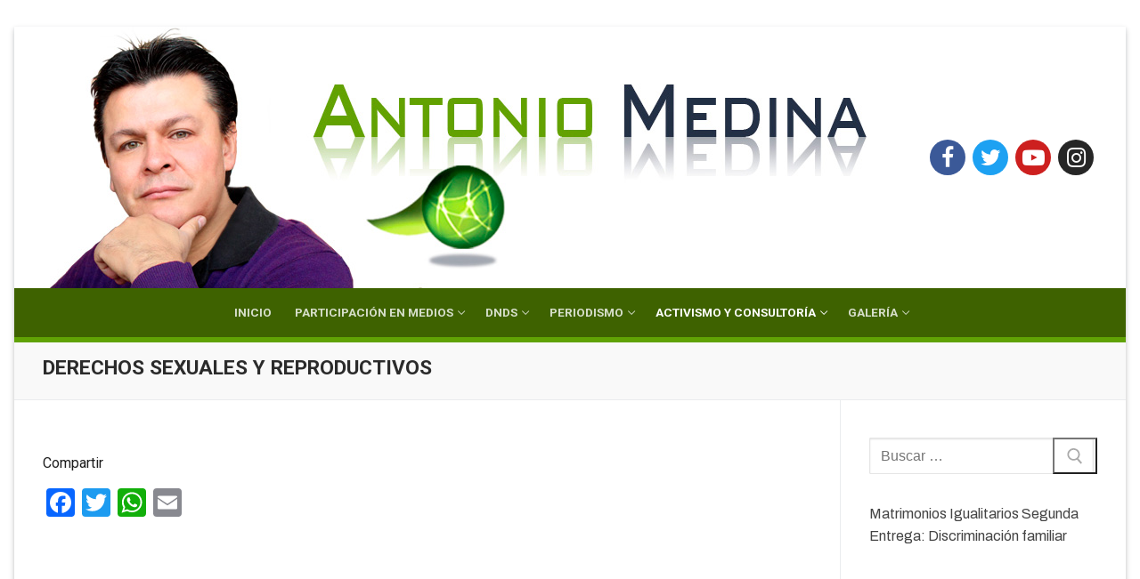

--- FILE ---
content_type: text/html; charset=UTF-8
request_url: https://www.antoniomedina.com.mx/?page_id=2498
body_size: 84024
content:
<!doctype html>
<html lang="es-MX">
<head>
	<meta charset="UTF-8">
	<meta name="viewport" content="width=device-width, initial-scale=1, maximum-scale=10.0, user-scalable=yes">
	<link rel="profile" href="http://gmpg.org/xfn/11">
	<title>Derechos sexuales y reproductivos &#8211; Antonio Medina</title>
<meta name='robots' content='max-image-preview:large' />
<link rel='dns-prefetch' href='//static.addtoany.com' />
<link rel='dns-prefetch' href='//checkout.stripe.com' />
<link rel='dns-prefetch' href='//www.youtube.com' />
<link rel='dns-prefetch' href='//fonts.googleapis.com' />
<link rel="alternate" type="application/rss+xml" title="Antonio Medina &raquo; Feed" href="https://www.antoniomedina.com.mx/?feed=rss2" />
<link rel="alternate" type="application/rss+xml" title="Antonio Medina &raquo; RSS de los comentarios" href="https://www.antoniomedina.com.mx/?feed=comments-rss2" />
<script type="text/javascript">
/* <![CDATA[ */
window._wpemojiSettings = {"baseUrl":"https:\/\/s.w.org\/images\/core\/emoji\/14.0.0\/72x72\/","ext":".png","svgUrl":"https:\/\/s.w.org\/images\/core\/emoji\/14.0.0\/svg\/","svgExt":".svg","source":{"concatemoji":"https:\/\/www.antoniomedina.com.mx\/wp-includes\/js\/wp-emoji-release.min.js?ver=6.4.7"}};
/*! This file is auto-generated */
!function(i,n){var o,s,e;function c(e){try{var t={supportTests:e,timestamp:(new Date).valueOf()};sessionStorage.setItem(o,JSON.stringify(t))}catch(e){}}function p(e,t,n){e.clearRect(0,0,e.canvas.width,e.canvas.height),e.fillText(t,0,0);var t=new Uint32Array(e.getImageData(0,0,e.canvas.width,e.canvas.height).data),r=(e.clearRect(0,0,e.canvas.width,e.canvas.height),e.fillText(n,0,0),new Uint32Array(e.getImageData(0,0,e.canvas.width,e.canvas.height).data));return t.every(function(e,t){return e===r[t]})}function u(e,t,n){switch(t){case"flag":return n(e,"\ud83c\udff3\ufe0f\u200d\u26a7\ufe0f","\ud83c\udff3\ufe0f\u200b\u26a7\ufe0f")?!1:!n(e,"\ud83c\uddfa\ud83c\uddf3","\ud83c\uddfa\u200b\ud83c\uddf3")&&!n(e,"\ud83c\udff4\udb40\udc67\udb40\udc62\udb40\udc65\udb40\udc6e\udb40\udc67\udb40\udc7f","\ud83c\udff4\u200b\udb40\udc67\u200b\udb40\udc62\u200b\udb40\udc65\u200b\udb40\udc6e\u200b\udb40\udc67\u200b\udb40\udc7f");case"emoji":return!n(e,"\ud83e\udef1\ud83c\udffb\u200d\ud83e\udef2\ud83c\udfff","\ud83e\udef1\ud83c\udffb\u200b\ud83e\udef2\ud83c\udfff")}return!1}function f(e,t,n){var r="undefined"!=typeof WorkerGlobalScope&&self instanceof WorkerGlobalScope?new OffscreenCanvas(300,150):i.createElement("canvas"),a=r.getContext("2d",{willReadFrequently:!0}),o=(a.textBaseline="top",a.font="600 32px Arial",{});return e.forEach(function(e){o[e]=t(a,e,n)}),o}function t(e){var t=i.createElement("script");t.src=e,t.defer=!0,i.head.appendChild(t)}"undefined"!=typeof Promise&&(o="wpEmojiSettingsSupports",s=["flag","emoji"],n.supports={everything:!0,everythingExceptFlag:!0},e=new Promise(function(e){i.addEventListener("DOMContentLoaded",e,{once:!0})}),new Promise(function(t){var n=function(){try{var e=JSON.parse(sessionStorage.getItem(o));if("object"==typeof e&&"number"==typeof e.timestamp&&(new Date).valueOf()<e.timestamp+604800&&"object"==typeof e.supportTests)return e.supportTests}catch(e){}return null}();if(!n){if("undefined"!=typeof Worker&&"undefined"!=typeof OffscreenCanvas&&"undefined"!=typeof URL&&URL.createObjectURL&&"undefined"!=typeof Blob)try{var e="postMessage("+f.toString()+"("+[JSON.stringify(s),u.toString(),p.toString()].join(",")+"));",r=new Blob([e],{type:"text/javascript"}),a=new Worker(URL.createObjectURL(r),{name:"wpTestEmojiSupports"});return void(a.onmessage=function(e){c(n=e.data),a.terminate(),t(n)})}catch(e){}c(n=f(s,u,p))}t(n)}).then(function(e){for(var t in e)n.supports[t]=e[t],n.supports.everything=n.supports.everything&&n.supports[t],"flag"!==t&&(n.supports.everythingExceptFlag=n.supports.everythingExceptFlag&&n.supports[t]);n.supports.everythingExceptFlag=n.supports.everythingExceptFlag&&!n.supports.flag,n.DOMReady=!1,n.readyCallback=function(){n.DOMReady=!0}}).then(function(){return e}).then(function(){var e;n.supports.everything||(n.readyCallback(),(e=n.source||{}).concatemoji?t(e.concatemoji):e.wpemoji&&e.twemoji&&(t(e.twemoji),t(e.wpemoji)))}))}((window,document),window._wpemojiSettings);
/* ]]> */
</script>
<link rel='stylesheet' id='mb.miniAudioPlayer.css-css' href='https://www.antoniomedina.com.mx/wp-content/plugins/wp-miniaudioplayer/css/miniplayer.css?ver=1.9.7' type='text/css' media='screen' />
<link rel='stylesheet' id='premium-addons-css' href='https://www.antoniomedina.com.mx/wp-content/plugins/premium-addons-for-elementor/assets/frontend/min-css/premium-addons.min.css?ver=4.10.64' type='text/css' media='all' />
<style id='wp-emoji-styles-inline-css' type='text/css'>

	img.wp-smiley, img.emoji {
		display: inline !important;
		border: none !important;
		box-shadow: none !important;
		height: 1em !important;
		width: 1em !important;
		margin: 0 0.07em !important;
		vertical-align: -0.1em !important;
		background: none !important;
		padding: 0 !important;
	}
</style>
<link rel='stylesheet' id='wp-block-library-css' href='https://www.antoniomedina.com.mx/wp-includes/css/dist/block-library/style.min.css?ver=6.4.7' type='text/css' media='all' />
<link rel='stylesheet' id='wpda_youtube_gutenberg_css-css' href='https://www.antoniomedina.com.mx/wp-content/plugins/youtube-video-player/admin/gutenberg/style.css?ver=6.4.7' type='text/css' media='all' />
<style id='classic-theme-styles-inline-css' type='text/css'>
/*! This file is auto-generated */
.wp-block-button__link{color:#fff;background-color:#32373c;border-radius:9999px;box-shadow:none;text-decoration:none;padding:calc(.667em + 2px) calc(1.333em + 2px);font-size:1.125em}.wp-block-file__button{background:#32373c;color:#fff;text-decoration:none}
</style>
<style id='global-styles-inline-css' type='text/css'>
body{--wp--preset--color--black: #000000;--wp--preset--color--cyan-bluish-gray: #abb8c3;--wp--preset--color--white: #ffffff;--wp--preset--color--pale-pink: #f78da7;--wp--preset--color--vivid-red: #cf2e2e;--wp--preset--color--luminous-vivid-orange: #ff6900;--wp--preset--color--luminous-vivid-amber: #fcb900;--wp--preset--color--light-green-cyan: #7bdcb5;--wp--preset--color--vivid-green-cyan: #00d084;--wp--preset--color--pale-cyan-blue: #8ed1fc;--wp--preset--color--vivid-cyan-blue: #0693e3;--wp--preset--color--vivid-purple: #9b51e0;--wp--preset--gradient--vivid-cyan-blue-to-vivid-purple: linear-gradient(135deg,rgba(6,147,227,1) 0%,rgb(155,81,224) 100%);--wp--preset--gradient--light-green-cyan-to-vivid-green-cyan: linear-gradient(135deg,rgb(122,220,180) 0%,rgb(0,208,130) 100%);--wp--preset--gradient--luminous-vivid-amber-to-luminous-vivid-orange: linear-gradient(135deg,rgba(252,185,0,1) 0%,rgba(255,105,0,1) 100%);--wp--preset--gradient--luminous-vivid-orange-to-vivid-red: linear-gradient(135deg,rgba(255,105,0,1) 0%,rgb(207,46,46) 100%);--wp--preset--gradient--very-light-gray-to-cyan-bluish-gray: linear-gradient(135deg,rgb(238,238,238) 0%,rgb(169,184,195) 100%);--wp--preset--gradient--cool-to-warm-spectrum: linear-gradient(135deg,rgb(74,234,220) 0%,rgb(151,120,209) 20%,rgb(207,42,186) 40%,rgb(238,44,130) 60%,rgb(251,105,98) 80%,rgb(254,248,76) 100%);--wp--preset--gradient--blush-light-purple: linear-gradient(135deg,rgb(255,206,236) 0%,rgb(152,150,240) 100%);--wp--preset--gradient--blush-bordeaux: linear-gradient(135deg,rgb(254,205,165) 0%,rgb(254,45,45) 50%,rgb(107,0,62) 100%);--wp--preset--gradient--luminous-dusk: linear-gradient(135deg,rgb(255,203,112) 0%,rgb(199,81,192) 50%,rgb(65,88,208) 100%);--wp--preset--gradient--pale-ocean: linear-gradient(135deg,rgb(255,245,203) 0%,rgb(182,227,212) 50%,rgb(51,167,181) 100%);--wp--preset--gradient--electric-grass: linear-gradient(135deg,rgb(202,248,128) 0%,rgb(113,206,126) 100%);--wp--preset--gradient--midnight: linear-gradient(135deg,rgb(2,3,129) 0%,rgb(40,116,252) 100%);--wp--preset--font-size--small: 13px;--wp--preset--font-size--medium: 20px;--wp--preset--font-size--large: 36px;--wp--preset--font-size--x-large: 42px;--wp--preset--spacing--20: 0.44rem;--wp--preset--spacing--30: 0.67rem;--wp--preset--spacing--40: 1rem;--wp--preset--spacing--50: 1.5rem;--wp--preset--spacing--60: 2.25rem;--wp--preset--spacing--70: 3.38rem;--wp--preset--spacing--80: 5.06rem;--wp--preset--shadow--natural: 6px 6px 9px rgba(0, 0, 0, 0.2);--wp--preset--shadow--deep: 12px 12px 50px rgba(0, 0, 0, 0.4);--wp--preset--shadow--sharp: 6px 6px 0px rgba(0, 0, 0, 0.2);--wp--preset--shadow--outlined: 6px 6px 0px -3px rgba(255, 255, 255, 1), 6px 6px rgba(0, 0, 0, 1);--wp--preset--shadow--crisp: 6px 6px 0px rgba(0, 0, 0, 1);}:where(.is-layout-flex){gap: 0.5em;}:where(.is-layout-grid){gap: 0.5em;}body .is-layout-flow > .alignleft{float: left;margin-inline-start: 0;margin-inline-end: 2em;}body .is-layout-flow > .alignright{float: right;margin-inline-start: 2em;margin-inline-end: 0;}body .is-layout-flow > .aligncenter{margin-left: auto !important;margin-right: auto !important;}body .is-layout-constrained > .alignleft{float: left;margin-inline-start: 0;margin-inline-end: 2em;}body .is-layout-constrained > .alignright{float: right;margin-inline-start: 2em;margin-inline-end: 0;}body .is-layout-constrained > .aligncenter{margin-left: auto !important;margin-right: auto !important;}body .is-layout-constrained > :where(:not(.alignleft):not(.alignright):not(.alignfull)){max-width: var(--wp--style--global--content-size);margin-left: auto !important;margin-right: auto !important;}body .is-layout-constrained > .alignwide{max-width: var(--wp--style--global--wide-size);}body .is-layout-flex{display: flex;}body .is-layout-flex{flex-wrap: wrap;align-items: center;}body .is-layout-flex > *{margin: 0;}body .is-layout-grid{display: grid;}body .is-layout-grid > *{margin: 0;}:where(.wp-block-columns.is-layout-flex){gap: 2em;}:where(.wp-block-columns.is-layout-grid){gap: 2em;}:where(.wp-block-post-template.is-layout-flex){gap: 1.25em;}:where(.wp-block-post-template.is-layout-grid){gap: 1.25em;}.has-black-color{color: var(--wp--preset--color--black) !important;}.has-cyan-bluish-gray-color{color: var(--wp--preset--color--cyan-bluish-gray) !important;}.has-white-color{color: var(--wp--preset--color--white) !important;}.has-pale-pink-color{color: var(--wp--preset--color--pale-pink) !important;}.has-vivid-red-color{color: var(--wp--preset--color--vivid-red) !important;}.has-luminous-vivid-orange-color{color: var(--wp--preset--color--luminous-vivid-orange) !important;}.has-luminous-vivid-amber-color{color: var(--wp--preset--color--luminous-vivid-amber) !important;}.has-light-green-cyan-color{color: var(--wp--preset--color--light-green-cyan) !important;}.has-vivid-green-cyan-color{color: var(--wp--preset--color--vivid-green-cyan) !important;}.has-pale-cyan-blue-color{color: var(--wp--preset--color--pale-cyan-blue) !important;}.has-vivid-cyan-blue-color{color: var(--wp--preset--color--vivid-cyan-blue) !important;}.has-vivid-purple-color{color: var(--wp--preset--color--vivid-purple) !important;}.has-black-background-color{background-color: var(--wp--preset--color--black) !important;}.has-cyan-bluish-gray-background-color{background-color: var(--wp--preset--color--cyan-bluish-gray) !important;}.has-white-background-color{background-color: var(--wp--preset--color--white) !important;}.has-pale-pink-background-color{background-color: var(--wp--preset--color--pale-pink) !important;}.has-vivid-red-background-color{background-color: var(--wp--preset--color--vivid-red) !important;}.has-luminous-vivid-orange-background-color{background-color: var(--wp--preset--color--luminous-vivid-orange) !important;}.has-luminous-vivid-amber-background-color{background-color: var(--wp--preset--color--luminous-vivid-amber) !important;}.has-light-green-cyan-background-color{background-color: var(--wp--preset--color--light-green-cyan) !important;}.has-vivid-green-cyan-background-color{background-color: var(--wp--preset--color--vivid-green-cyan) !important;}.has-pale-cyan-blue-background-color{background-color: var(--wp--preset--color--pale-cyan-blue) !important;}.has-vivid-cyan-blue-background-color{background-color: var(--wp--preset--color--vivid-cyan-blue) !important;}.has-vivid-purple-background-color{background-color: var(--wp--preset--color--vivid-purple) !important;}.has-black-border-color{border-color: var(--wp--preset--color--black) !important;}.has-cyan-bluish-gray-border-color{border-color: var(--wp--preset--color--cyan-bluish-gray) !important;}.has-white-border-color{border-color: var(--wp--preset--color--white) !important;}.has-pale-pink-border-color{border-color: var(--wp--preset--color--pale-pink) !important;}.has-vivid-red-border-color{border-color: var(--wp--preset--color--vivid-red) !important;}.has-luminous-vivid-orange-border-color{border-color: var(--wp--preset--color--luminous-vivid-orange) !important;}.has-luminous-vivid-amber-border-color{border-color: var(--wp--preset--color--luminous-vivid-amber) !important;}.has-light-green-cyan-border-color{border-color: var(--wp--preset--color--light-green-cyan) !important;}.has-vivid-green-cyan-border-color{border-color: var(--wp--preset--color--vivid-green-cyan) !important;}.has-pale-cyan-blue-border-color{border-color: var(--wp--preset--color--pale-cyan-blue) !important;}.has-vivid-cyan-blue-border-color{border-color: var(--wp--preset--color--vivid-cyan-blue) !important;}.has-vivid-purple-border-color{border-color: var(--wp--preset--color--vivid-purple) !important;}.has-vivid-cyan-blue-to-vivid-purple-gradient-background{background: var(--wp--preset--gradient--vivid-cyan-blue-to-vivid-purple) !important;}.has-light-green-cyan-to-vivid-green-cyan-gradient-background{background: var(--wp--preset--gradient--light-green-cyan-to-vivid-green-cyan) !important;}.has-luminous-vivid-amber-to-luminous-vivid-orange-gradient-background{background: var(--wp--preset--gradient--luminous-vivid-amber-to-luminous-vivid-orange) !important;}.has-luminous-vivid-orange-to-vivid-red-gradient-background{background: var(--wp--preset--gradient--luminous-vivid-orange-to-vivid-red) !important;}.has-very-light-gray-to-cyan-bluish-gray-gradient-background{background: var(--wp--preset--gradient--very-light-gray-to-cyan-bluish-gray) !important;}.has-cool-to-warm-spectrum-gradient-background{background: var(--wp--preset--gradient--cool-to-warm-spectrum) !important;}.has-blush-light-purple-gradient-background{background: var(--wp--preset--gradient--blush-light-purple) !important;}.has-blush-bordeaux-gradient-background{background: var(--wp--preset--gradient--blush-bordeaux) !important;}.has-luminous-dusk-gradient-background{background: var(--wp--preset--gradient--luminous-dusk) !important;}.has-pale-ocean-gradient-background{background: var(--wp--preset--gradient--pale-ocean) !important;}.has-electric-grass-gradient-background{background: var(--wp--preset--gradient--electric-grass) !important;}.has-midnight-gradient-background{background: var(--wp--preset--gradient--midnight) !important;}.has-small-font-size{font-size: var(--wp--preset--font-size--small) !important;}.has-medium-font-size{font-size: var(--wp--preset--font-size--medium) !important;}.has-large-font-size{font-size: var(--wp--preset--font-size--large) !important;}.has-x-large-font-size{font-size: var(--wp--preset--font-size--x-large) !important;}
.wp-block-navigation a:where(:not(.wp-element-button)){color: inherit;}
:where(.wp-block-post-template.is-layout-flex){gap: 1.25em;}:where(.wp-block-post-template.is-layout-grid){gap: 1.25em;}
:where(.wp-block-columns.is-layout-flex){gap: 2em;}:where(.wp-block-columns.is-layout-grid){gap: 2em;}
.wp-block-pullquote{font-size: 1.5em;line-height: 1.6;}
</style>
<link rel='stylesheet' id='mtf_css-css' href='https://www.antoniomedina.com.mx/wp-content/plugins/mini-twitter-feed/minitwitter.css?ver=6.4.7' type='text/css' media='all' />
<link rel='stylesheet' id='sfwppa-public-style-css' href='https://www.antoniomedina.com.mx/wp-content/plugins/styles-for-wp-pagenavi-addon/assets/css/sfwppa-style.css?ver=1.2.1' type='text/css' media='all' />
<link rel='stylesheet' id='xs-front-style-css' href='https://www.antoniomedina.com.mx/wp-content/plugins/wp-social/assets/css/frontend.css?ver=3.0.8' type='text/css' media='all' />
<link rel='stylesheet' id='xs_login_font_login_css-css' href='https://www.antoniomedina.com.mx/wp-content/plugins/wp-social/assets/css/font-icon.css?ver=3.0.8' type='text/css' media='all' />
<link rel='stylesheet' id='dashicons-css' href='https://www.antoniomedina.com.mx/wp-includes/css/dashicons.min.css?ver=6.4.7' type='text/css' media='all' />
<link rel='stylesheet' id='wp-color-picker-css' href='https://www.antoniomedina.com.mx/wp-admin/css/color-picker.min.css?ver=6.4.7' type='text/css' media='all' />
<link rel='stylesheet' id='flatpickr-wfp-css' href='https://www.antoniomedina.com.mx/wp-content/plugins/wp-fundraising-donation/assets/flatpickr/flatpickr.min.css?ver=1.6.4' type='text/css' media='all' />
<link rel='stylesheet' id='select2-css' href='https://www.antoniomedina.com.mx/wp-content/plugins/wp-fundraising-donation/assets/select2/css/select2-min.css?ver=1.6.4' type='text/css' media='all' />
<link rel='stylesheet' id='wfp_donation_admin_css-css' href='https://www.antoniomedina.com.mx/wp-content/plugins/wp-fundraising-donation/assets/admin/css/donate/donation-form.css?ver=1.6.4' type='text/css' media='all' />
<link rel='stylesheet' id='wfp_donation_public_css-css' href='https://www.antoniomedina.com.mx/wp-content/plugins/wp-fundraising-donation/assets/public/css/donate/display-form-styles.css?ver=1.6.4' type='text/css' media='all' />
<link rel='stylesheet' id='wfp_donation_popup_public_css-css' href='https://www.antoniomedina.com.mx/wp-content/plugins/wp-fundraising-donation/assets/public/css/donate/css/donation-popup.css?ver=1.6.4' type='text/css' media='all' />
<link rel='stylesheet' id='wfp_fonts-css' href='https://www.antoniomedina.com.mx/wp-content/plugins/wp-fundraising-donation/assets/public/css/fonts.css?ver=1.6.4' type='text/css' media='all' />
<link rel='stylesheet' id='wfp_met-fonts-css' href='https://www.antoniomedina.com.mx/wp-content/plugins/wp-fundraising-donation/assets/public/css/met-social.css?ver=1.6.4' type='text/css' media='all' />
<link rel='stylesheet' id='wfp_login_css-css' href='https://www.antoniomedina.com.mx/wp-content/plugins/wp-fundraising-donation/assets/public/css/donate/login.css?ver=1.6.4' type='text/css' media='all' />
<link rel='stylesheet' id='wfp_single_css-css' href='https://www.antoniomedina.com.mx/wp-content/plugins/wp-fundraising-donation/assets/public/css/single/single-page.css?ver=1.6.4' type='text/css' media='all' />
<link rel='stylesheet' id='wfp_css_libarey-css' href='https://www.antoniomedina.com.mx/wp-content/plugins/wp-fundraising-donation/assets/public/css/libarey/libarey.css?ver=1.6.4' type='text/css' media='all' />
<link rel='stylesheet' id='wfp_css_master-css' href='https://www.antoniomedina.com.mx/wp-content/plugins/wp-fundraising-donation/assets/public/css/global/master.css?ver=1.6.4' type='text/css' media='all' />
<link rel='stylesheet' id='fancybox_css-css' href='https://www.antoniomedina.com.mx/wp-content/plugins/wp-fundraising-donation/assets/public/css/single/fancybox.css?ver=1.6.4' type='text/css' media='all' />
<link rel='stylesheet' id='wfp_single_campaign_css-css' href='https://www.antoniomedina.com.mx/wp-content/plugins/wp-fundraising-donation/assets/public/css/donate/campaign.css?ver=1.6.4' type='text/css' media='all' />
<link rel='stylesheet' id='wfp_responsive_css_master-css' href='https://www.antoniomedina.com.mx/wp-content/plugins/wp-fundraising-donation/assets/public/css/responsive.css?ver=1.6.4' type='text/css' media='all' />
<link rel='stylesheet' id='wfp-featured-video-css-css' href='https://www.antoniomedina.com.mx/wp-content/plugins/wp-fundraising-donation/assets/public/css/featured/featured.video.public.css?ver=1.6.4' type='text/css' media='all' />
<link rel='stylesheet' id='wp-pagenavi-css' href='https://www.antoniomedina.com.mx/wp-content/plugins/wp-pagenavi/pagenavi-css.css?ver=2.70' type='text/css' media='all' />
<link rel='stylesheet' id='exad-slick-css' href='https://www.antoniomedina.com.mx/wp-content/plugins/exclusive-addons-for-elementor/assets/vendor/css/slick.min.css?ver=6.4.7' type='text/css' media='all' />
<link rel='stylesheet' id='exad-slick-theme-css' href='https://www.antoniomedina.com.mx/wp-content/plugins/exclusive-addons-for-elementor/assets/vendor/css/slick-theme.min.css?ver=6.4.7' type='text/css' media='all' />
<link rel='stylesheet' id='exad-image-hover-css' href='https://www.antoniomedina.com.mx/wp-content/plugins/exclusive-addons-for-elementor/assets/vendor/css/imagehover.css?ver=6.4.7' type='text/css' media='all' />
<link rel='stylesheet' id='exad-swiperv5-css' href='https://www.antoniomedina.com.mx/wp-content/plugins/exclusive-addons-for-elementor/assets/vendor/css/swiper.min.css?ver=2.7.6' type='text/css' media='all' />
<link rel='stylesheet' id='exad-main-style-css' href='https://www.antoniomedina.com.mx/wp-content/plugins/exclusive-addons-for-elementor/assets/css/exad-styles.min.css?ver=6.4.7' type='text/css' media='all' />
<link rel='stylesheet' id='wur_content_css-css' href='https://www.antoniomedina.com.mx/wp-content/plugins/wp-ultimate-review/assets/public/css/content-page.css?ver=2.3.5' type='text/css' media='all' />
<link rel='stylesheet' id='newsletter-css' href='https://www.antoniomedina.com.mx/wp-content/plugins/newsletter/style.css?ver=8.6.2' type='text/css' media='all' />
<link rel='stylesheet' id='addtoany-css' href='https://www.antoniomedina.com.mx/wp-content/plugins/add-to-any/addtoany.min.css?ver=1.16' type='text/css' media='all' />
<link rel='stylesheet' id='font-awesome-css' href='https://www.antoniomedina.com.mx/wp-content/plugins/elementor/assets/lib/font-awesome/css/font-awesome.min.css?ver=4.7.0' type='text/css' media='all' />
<link rel='stylesheet' id='customify-google-font-css' href='//fonts.googleapis.com/css?family=Roboto%3A100%2C100i%2C300%2C300i%2C400%2C400i%2C500%2C500i%2C700%2C700i%2C900%2C900i%7CArchivo%3A400%2C400i%2C500%2C500i%2C600%2C600i%2C700%2C700i&#038;subset=latin-ext%2Clatin&#038;display=swap&#038;ver=0.4.4' type='text/css' media='all' />
<link rel='stylesheet' id='customify-style-css' href='https://www.antoniomedina.com.mx/wp-content/themes/customify/style.min.css?ver=0.4.4' type='text/css' media='all' />
<style id='customify-style-inline-css' type='text/css'>
#blog-posts .posts-layout .entry-media {border-radius: 0px;}.header-top .header--row-inner,body:not(.fl-builder-edit) .button,body:not(.fl-builder-edit) button:not(.menu-mobile-toggle, .components-button, .customize-partial-edit-shortcut-button),body:not(.fl-builder-edit) input[type="button"]:not(.ed_button),button.button,input[type="button"]:not(.ed_button, .components-button, .customize-partial-edit-shortcut-button),input[type="reset"]:not(.components-button, .customize-partial-edit-shortcut-button),input[type="submit"]:not(.components-button, .customize-partial-edit-shortcut-button),.pagination .nav-links > *:hover,.pagination .nav-links span,.nav-menu-desktop.style-full-height .primary-menu-ul > li.current-menu-item > a,.nav-menu-desktop.style-full-height .primary-menu-ul > li.current-menu-ancestor > a,.nav-menu-desktop.style-full-height .primary-menu-ul > li > a:hover,.posts-layout .readmore-button:hover{    background-color: #3e6200;}.posts-layout .readmore-button {color: #3e6200;}.pagination .nav-links > *:hover,.pagination .nav-links span,.entry-single .tags-links a:hover,.entry-single .cat-links a:hover,.posts-layout .readmore-button,.posts-layout .readmore-button:hover{    border-color: #3e6200;}.customify-builder-btn{    background-color: #60a204;}body{    color: #1e1e1e;}abbr, acronym {    border-bottom-color: #1e1e1e;}a                {                    color: #3e6200;}a:hover,a:focus,.link-meta:hover, .link-meta a:hover{    color: #60a204;}h2 + h3,.comments-area h2 + .comments-title,.h2 + h3,.comments-area .h2 + .comments-title,.page-breadcrumb {    border-top-color: #eaecee;}blockquote,.site-content .widget-area .menu li.current-menu-item > a:before{    border-left-color: #eaecee;}@media screen and (min-width: 64em) {    .comment-list .children li.comment {        border-left-color: #eaecee;    }    .comment-list .children li.comment:after {        background-color: #eaecee;    }}.page-titlebar, .page-breadcrumb,.posts-layout .entry-inner {    border-bottom-color: #eaecee;}.header-search-form .search-field,.entry-content .page-links a,.header-search-modal,.pagination .nav-links > *,.entry-footer .tags-links a, .entry-footer .cat-links a,.search .content-area article,.site-content .widget-area .menu li.current-menu-item > a,.posts-layout .entry-inner,.post-navigation .nav-links,article.comment .comment-meta,.widget-area .widget_pages li a, .widget-area .widget_categories li a, .widget-area .widget_archive li a, .widget-area .widget_meta li a, .widget-area .widget_nav_menu li a, .widget-area .widget_product_categories li a, .widget-area .widget_recent_entries li a, .widget-area .widget_rss li a,.widget-area .widget_recent_comments li{    border-color: #eaecee;}.header-search-modal::before {    border-top-color: #eaecee;    border-left-color: #eaecee;}@media screen and (min-width: 48em) {    .content-sidebar.sidebar_vertical_border .content-area {        border-right-color: #eaecee;    }    .sidebar-content.sidebar_vertical_border .content-area {        border-left-color: #eaecee;    }    .sidebar-sidebar-content.sidebar_vertical_border .sidebar-primary {        border-right-color: #eaecee;    }    .sidebar-sidebar-content.sidebar_vertical_border .sidebar-secondary {        border-right-color: #eaecee;    }    .content-sidebar-sidebar.sidebar_vertical_border .sidebar-primary {        border-left-color: #eaecee;    }    .content-sidebar-sidebar.sidebar_vertical_border .sidebar-secondary {        border-left-color: #eaecee;    }    .sidebar-content-sidebar.sidebar_vertical_border .content-area {        border-left-color: #eaecee;        border-right-color: #eaecee;    }    .sidebar-content-sidebar.sidebar_vertical_border .content-area {        border-left-color: #eaecee;        border-right-color: #eaecee;    }}article.comment .comment-post-author {background: #6d6d6d;}.pagination .nav-links > *,.link-meta,.link-meta a,.color-meta,.entry-single .tags-links:before,.entry-single .cats-links:before{    color: #6d6d6d;}h1, h2, h3, h4, h5, h6 { color: #4c4c4c;}.site-content .widget-title { color: #444444;}h1, h2, h3, h4, h5, h6, .h1, .h2, .h3, .h4, .h5, .h6 {font-family: "Roboto";font-style: normal;font-weight: 700;text-transform: uppercase;}.site-content .widget-title {font-family: "Archivo";font-weight: normal;text-transform: none;}.entry-content h1, .wp-block h1, .entry-single .entry-title {text-transform: uppercase;}.entry-content h2, .wp-block h2 {text-transform: uppercase;}.entry-content h3, .wp-block h3 {text-transform: uppercase;}.entry-content h4, .wp-block h4 {text-transform: uppercase;}.entry-content h5, .wp-block h5 {text-transform: uppercase;}.entry-content h6, .wp-block h6 {text-transform: uppercase;}#page-cover {background-image: url("https://www.antoniomedina.com.mx/wp-content/themes/customify/assets/images/default-cover.jpg");}.header--row:not(.header--transparent).header-top .header--row-inner  {background-color: #467100;} .header--row:not(.header--transparent).header-bottom .header--row-inner  {background-color: #3e6200;border-style: none;box-shadow: 0px 6px 0px 0px #60a204 ;;} .sub-menu .li-duplicator {display:none !important;}.header-search_icon-item .header-search-modal  {border-style: solid;} .header-search_icon-item .search-field  {border-style: solid;} .dark-mode .header-search_box-item .search-form-fields, .header-search_box-item .search-form-fields  {border-style: solid;} .header-social-icons.customify-builder-social-icons li a {border-style: none;}.header-social-icons.customify-builder-social-icons li a {border-radius: 300px;}#cb-row--footer-main .footer--row-inner {background-color: #f9f9f9}#cb-row--footer-bottom .footer--row-inner {background-color: #3e6200}body  {background-color: #FFFFFF;} .site-content .content-area  {background-color: #FFFFFF;} /* CSS for desktop */#blog-posts .posts-layout .entry .entry-media:not(.no-ratio) {padding-top: %;}#blog-posts .posts-layout .entry-media, #blog-posts .posts-layout.layout--blog_classic .entry-media {flex-basis: 20%; width: 20%;}#page-cover .page-cover-inner {min-height: 300px;}.header--row.header-top .customify-grid, .header--row.header-top .style-full-height .primary-menu-ul > li > a {min-height: 37px;}.header--row.header-main .customify-grid, .header--row.header-main .style-full-height .primary-menu-ul > li > a {min-height: 90px;}.header--row.header-bottom .customify-grid, .header--row.header-bottom .style-full-height .primary-menu-ul > li > a {min-height: 55px;}.header--row .builder-first--nav-icon {text-align: right;}.header-search_icon-item .search-submit {margin-left: -40px;}.header-search_box-item .search-submit{margin-left: -40px;} .header-search_box-item .woo_bootster_search .search-submit{margin-left: -40px;} .header-search_box-item .header-search-form button.search-submit{margin-left:-40px;}.header--row .builder-first--primary-menu {text-align: right;}.header-social-icons.customify-builder-social-icons li a { font-size: 25px; }.header-social-icons.customify-builder-social-icons li a {padding: 0.3em;}.header-social-icons.customify-builder-social-icons li {margin-left: 4px; margin-right: 4px;}/* CSS for tablet */@media screen and (max-width: 1024px) { #page-cover .page-cover-inner {min-height: 250px;}.header--row .builder-first--nav-icon {text-align: right;}.header-search_icon-item .search-submit {margin-left: -40px;}.header-search_box-item .search-submit{margin-left: -40px;} .header-search_box-item .woo_bootster_search .search-submit{margin-left: -40px;} .header-search_box-item .header-search-form button.search-submit{margin-left:-40px;} }/* CSS for mobile */@media screen and (max-width: 568px) { #page-cover .page-cover-inner {min-height: 200px;}.header--row.header-top .customify-grid, .header--row.header-top .style-full-height .primary-menu-ul > li > a {min-height: 33px;}.header--row .builder-first--nav-icon {text-align: right;}.header-search_icon-item .search-submit {margin-left: -40px;}.header-search_box-item .search-submit{margin-left: -40px;} .header-search_box-item .woo_bootster_search .search-submit{margin-left: -40px;} .header-search_box-item .header-search-form button.search-submit{margin-left:-40px;} }
</style>
<link rel='stylesheet' id='elementor-frontend-css' href='https://www.antoniomedina.com.mx/wp-content/plugins/elementor/assets/css/frontend.min.css?ver=3.25.8' type='text/css' media='all' />
<link rel='stylesheet' id='eael-general-css' href='https://www.antoniomedina.com.mx/wp-content/plugins/essential-addons-for-elementor-lite/assets/front-end/css/view/general.min.css?ver=6.0.10' type='text/css' media='all' />
<link rel='stylesheet' id='thickbox-css' href='https://www.antoniomedina.com.mx/wp-includes/js/thickbox/thickbox.css?ver=6.4.7' type='text/css' media='all' />
<link rel='stylesheet' id='front_end_youtube_style-css' href='https://www.antoniomedina.com.mx/wp-content/plugins/youtube-video-player/front_end/styles/baze_styles_youtube.css?ver=6.4.7' type='text/css' media='all' />
<link rel='stylesheet' id='myStyleSheets-css' href='https://www.antoniomedina.com.mx/wp-content/plugins/wp-latest-posts/css/wplp_front.css?ver=5.0.9' type='text/css' media='all' />
<script type="text/javascript" src="https://www.antoniomedina.com.mx/wp-includes/js/jquery/jquery.min.js?ver=3.7.1" id="jquery-core-js"></script>
<script type="text/javascript" src="https://www.antoniomedina.com.mx/wp-includes/js/jquery/jquery-migrate.min.js?ver=3.4.1" id="jquery-migrate-js"></script>
<script type="text/javascript" src="https://www.antoniomedina.com.mx/wp-content/plugins/wp-miniaudioplayer/js/jquery.mb.miniAudioPlayer.js?ver=1.9.7" id="mb.miniAudioPlayer-js"></script>
<script type="text/javascript" src="https://www.antoniomedina.com.mx/wp-content/plugins/wp-miniaudioplayer/js/map_overwrite_default_me.js?ver=1.9.7" id="map_overwrite_default_me-js"></script>
<script type="text/javascript" id="addtoany-core-js-before">
/* <![CDATA[ */
window.a2a_config=window.a2a_config||{};a2a_config.callbacks=[];a2a_config.overlays=[];a2a_config.templates={};a2a_localize = {
	Share: "Compartir",
	Save: "Guardar",
	Subscribe: "Suscribirse",
	Email: "Email",
	Bookmark: "Agregar a favoritos",
	ShowAll: "Mostrar todo",
	ShowLess: "Mostrar menos",
	FindServices: "Encontrar servicios",
	FindAnyServiceToAddTo: "Encontrar instantáneamente servicios para agregar a",
	PoweredBy: "Proporcionado por",
	ShareViaEmail: "Compartir por correo electrónico",
	SubscribeViaEmail: "Suscribir por correo electrónico",
	BookmarkInYourBrowser: "Guarda esta página en tu navegador",
	BookmarkInstructions: "Presione Ctrl+D o \u2318+D para agregar esta página a tus favoritas.",
	AddToYourFavorites: "Agregar a tus favoritos",
	SendFromWebOrProgram: "Enviar desde cualquier dirección de correo electrónico o programa de correo electrónico",
	EmailProgram: "Programa de correo electrónico",
	More: "Más&#8230;",
	ThanksForSharing: "¡Gracias por compartir!",
	ThanksForFollowing: "¡Gracias por seguirnos!"
};
/* ]]> */
</script>
<script type="text/javascript" defer src="https://static.addtoany.com/menu/page.js" id="addtoany-core-js"></script>
<script type="text/javascript" defer src="https://www.antoniomedina.com.mx/wp-content/plugins/add-to-any/addtoany.min.js?ver=1.1" id="addtoany-jquery-js"></script>
<script type="text/javascript" id="xs_front_main_js-js-extra">
/* <![CDATA[ */
var rest_config = {"rest_url":"https:\/\/www.antoniomedina.com.mx\/index.php?rest_route=\/","nonce":"f475b25c2e","insta_enabled":""};
/* ]]> */
</script>
<script type="text/javascript" src="https://www.antoniomedina.com.mx/wp-content/plugins/wp-social/assets/js/front-main.js?ver=3.0.8" id="xs_front_main_js-js"></script>
<script type="text/javascript" src="https://www.antoniomedina.com.mx/wp-content/plugins/wp-fundraising-donation/assets/flatpickr/flatpickr.js?ver=1.6.4" id="flatpickr-wfp-js"></script>
<script type="text/javascript" src="https://www.antoniomedina.com.mx/wp-content/plugins/wp-fundraising-donation/assets/select2/script/select2-min.js?ver=1.6.4" id="select2-js"></script>
<script type="text/javascript" src="https://www.antoniomedina.com.mx/wp-content/plugins/wp-fundraising-donation/payment-module/assets/script/modal-js/modal-popup.js?ver=1.6.4" id="wfp_payment_script_modal-js"></script>
<script type="text/javascript" src="https://www.antoniomedina.com.mx/wp-content/plugins/wp-fundraising-donation/assets/admin/script/jquery.form-repeater.js?ver=1.6.4" id="wfp_repeater_script-js"></script>
<script type="text/javascript" id="wfp_donation_form_script-js-extra">
/* <![CDATA[ */
var donation_form_ajax = {"nonce":"526a47dfa5"};
var xs_donate_url = {"siteurl":"https:\/\/www.antoniomedina.com.mx","nonce":"f475b25c2e","resturl":"https:\/\/www.antoniomedina.com.mx\/index.php?rest_route=\/","ajaxurl":"https:\/\/www.antoniomedina.com.mx\/wp-admin\/admin-ajax.php"};
/* ]]> */
</script>
<script type="text/javascript" src="https://www.antoniomedina.com.mx/wp-content/plugins/wp-fundraising-donation/assets/public/script/donate/donate-form-front.js?ver=1.6.4" id="wfp_donation_form_script-js"></script>
<script type="text/javascript" id="wfp_login_script-js-extra">
/* <![CDATA[ */
var wfp_xs_url = {"siteurl":"https:\/\/www.antoniomedina.com.mx","nonce":"f475b25c2e","resturl":"https:\/\/www.antoniomedina.com.mx\/index.php?rest_route=\/","xs_rest_login":"https:\/\/www.antoniomedina.com.mx\/index.php?rest_route=\/wfp-xs-auth\/login\/","xs_rest_register":"https:\/\/www.antoniomedina.com.mx\/index.php?rest_route=\/wfp-xs-auth\/register\/"};
/* ]]> */
</script>
<script type="text/javascript" src="https://www.antoniomedina.com.mx/wp-content/plugins/wp-fundraising-donation/assets/public/script/donate/dashboard/login.js?ver=1.6.4" id="wfp_login_script-js"></script>
<script type="text/javascript" src="https://www.antoniomedina.com.mx/wp-content/plugins/wp-fundraising-donation/assets/public/script/single-page/fancybox.umd.min.js?ver=1.6.4" id="fancybox_js-js"></script>
<script type="text/javascript" src="https://www.antoniomedina.com.mx/wp-content/plugins/wp-fundraising-donation/assets/public/script/single-page/single-page.js?ver=1.6.4" id="wfp_single_script-js"></script>
<script type="text/javascript" src="https://www.antoniomedina.com.mx/wp-content/plugins/wp-fundraising-donation/assets/public/script/single-page/easy-pie-chart.js?ver=1.6.4" id="wfp_easy_pie_script-js"></script>
<script type="text/javascript" src="https://checkout.stripe.com/checkout.js?ver=1.0.0" id="stripe-checkout-js"></script>
<script type="text/javascript" id="xs_social_custom-js-extra">
/* <![CDATA[ */
var rest_api_conf = {"siteurl":"https:\/\/www.antoniomedina.com.mx","nonce":"f475b25c2e","root":"https:\/\/www.antoniomedina.com.mx\/index.php?rest_route=\/"};
var wsluFrontObj = {"resturl":"https:\/\/www.antoniomedina.com.mx\/index.php?rest_route=\/","rest_nonce":"f475b25c2e"};
/* ]]> */
</script>
<script type="text/javascript" src="https://www.antoniomedina.com.mx/wp-content/plugins/wp-social/assets/js/social-front.js?ver=6.4.7" id="xs_social_custom-js"></script>
<script type="text/javascript" src="https://www.antoniomedina.com.mx/wp-content/plugins/wp-ultimate-review/assets/public/script/content-page.js?ver=2.3.5" id="wur_review_content_script-js"></script>
<script type="text/javascript" src="https://www.antoniomedina.com.mx/wp-content/plugins/youtube-video-player/front_end/scripts/youtube_embed_front_end.js?ver=6.4.7" id="youtube_front_end_api_js-js"></script>
<script type="text/javascript" src="https://www.youtube.com/iframe_api?ver=6.4.7" id="youtube_api_js-js"></script>
<link rel="https://api.w.org/" href="https://www.antoniomedina.com.mx/index.php?rest_route=/" /><link rel="alternate" type="application/json" href="https://www.antoniomedina.com.mx/index.php?rest_route=/wp/v2/pages/2498" /><link rel="EditURI" type="application/rsd+xml" title="RSD" href="https://www.antoniomedina.com.mx/xmlrpc.php?rsd" />
<meta name="generator" content="WordPress 6.4.7" />
<link rel="canonical" href="https://www.antoniomedina.com.mx/?page_id=2498" />
<link rel='shortlink' href='https://www.antoniomedina.com.mx/?p=2498' />
<link rel="alternate" type="application/json+oembed" href="https://www.antoniomedina.com.mx/index.php?rest_route=%2Foembed%2F1.0%2Fembed&#038;url=https%3A%2F%2Fwww.antoniomedina.com.mx%2F%3Fpage_id%3D2498" />
<link rel="alternate" type="text/xml+oembed" href="https://www.antoniomedina.com.mx/index.php?rest_route=%2Foembed%2F1.0%2Fembed&#038;url=https%3A%2F%2Fwww.antoniomedina.com.mx%2F%3Fpage_id%3D2498&#038;format=xml" />
<style type='text/css'> .ae_data .elementor-editor-element-setting {
            display:none !important;
            }
            </style>
<!-- start miniAudioPlayer custom CSS -->

<style id="map_custom_css">
       

/* DO NOT REMOVE OR MODIFY */
/*{'skinName': 'mySkin', 'borderRadius': 5, 'main': 'rgb(255, 217, 102)', 'secondary': 'rgb(68, 68, 68)', 'playerPadding': 0}*/
/* END - DO NOT REMOVE OR MODIFY */
/*++++++++++++++++++++++++++++++++++++++++++++++++++
Copyright (c) 2001-2014. Matteo Bicocchi (Pupunzi);
http://pupunzi.com/mb.components/mb.miniAudioPlayer/demo/skinMaker.html

Skin name: mySkin
borderRadius: 5
background: rgb(255, 217, 102)
icons: rgb(68, 68, 68)
border: rgb(55, 55, 55)
borderLeft: rgb(255, 230, 153)
borderRight: rgb(255, 204, 51)
mute: rgba(68, 68, 68, 0.4)
download: rgba(255, 217, 102, 0.4)
downloadHover: rgb(255, 217, 102)
++++++++++++++++++++++++++++++++++++++++++++++++++*/

/* Older browser (IE8) - not supporting rgba() */
.mbMiniPlayer.mySkin .playerTable span{background-color:#ffd966}
.mbMiniPlayer.mySkin .playerTable span.map_play{border-left:1px solid #ffd966;}
.mbMiniPlayer.mySkin .playerTable span.map_volume{border-right:1px solid #ffd966;}
.mbMiniPlayer.mySkin .playerTable span.map_volume.mute{color: #444444;}
.mbMiniPlayer.mySkin .map_download{color: #444444;}
.mbMiniPlayer.mySkin .map_download:hover{color: #444444;}
.mbMiniPlayer.mySkin .playerTable span{color: #444444;}
.mbMiniPlayer.mySkin .playerTable {border: 1px solid #444444 !important;}

/*++++++++++++++++++++++++++++++++++++++++++++++++*/

.mbMiniPlayer.mySkin .playerTable{background-color:transparent; border-radius:5px !important;}
.mbMiniPlayer.mySkin .playerTable span{background-color:rgb(255, 217, 102); padding:3px !important; font-size: 20px;}
.mbMiniPlayer.mySkin .playerTable span.map_time{ font-size: 12px !important; width: 50px !important}
.mbMiniPlayer.mySkin .playerTable span.map_title{ padding:4px !important}
.mbMiniPlayer.mySkin .playerTable span.map_play{border-left:1px solid rgb(255, 204, 51); border-radius:0 4px 4px 0 !important;}
.mbMiniPlayer.mySkin .playerTable span.map_volume{padding-left:6px !important}
.mbMiniPlayer.mySkin .playerTable span.map_volume{border-right:1px solid rgb(255, 230, 153); border-radius:4px 0 0 4px !important;}
.mbMiniPlayer.mySkin .playerTable span.map_volume.mute{color: rgba(68, 68, 68, 0.4);}
.mbMiniPlayer.mySkin .map_download{color: rgba(255, 217, 102, 0.4);}
.mbMiniPlayer.mySkin .map_download:hover{color: rgb(255, 217, 102);}
.mbMiniPlayer.mySkin .playerTable span{color: rgb(68, 68, 68);text-shadow: none!important;}
.mbMiniPlayer.mySkin .playerTable span{color: rgb(68, 68, 68);}
.mbMiniPlayer.mySkin .playerTable {border: 1px solid rgb(55, 55, 55) !important;}
.mbMiniPlayer.mySkin .playerTable span.map_title{color: #000; text-shadow:none!important}
.mbMiniPlayer.mySkin .playerTable .jp-load-bar{background-color:rgba(255, 217, 102, 0.3);}
.mbMiniPlayer.mySkin .playerTable .jp-play-bar{background-color:#ffd966;}
.mbMiniPlayer.mySkin .playerTable span.map_volumeLevel a{background-color:rgb(94, 94, 94); height:80%!important }
.mbMiniPlayer.mySkin .playerTable span.map_volumeLevel a.sel{background-color:#444444;}
.mbMiniPlayer.mySkin  span.map_download{font-size:50px !important;}
/* Wordpress playlist select */
.map_pl_container .pl_item.sel{background-color:#ffd966 !important; color: #444444}
/*++++++++++++++++++++++++++++++++++++++++++++++++*/

       </style>
	
<!-- end miniAudioPlayer custom CSS -->	
<meta name="generator" content="Elementor 3.25.8; features: additional_custom_breakpoints, e_optimized_control_loading; settings: css_print_method-external, google_font-enabled, font_display-auto">
			<style>
				.e-con.e-parent:nth-of-type(n+4):not(.e-lazyloaded):not(.e-no-lazyload),
				.e-con.e-parent:nth-of-type(n+4):not(.e-lazyloaded):not(.e-no-lazyload) * {
					background-image: none !important;
				}
				@media screen and (max-height: 1024px) {
					.e-con.e-parent:nth-of-type(n+3):not(.e-lazyloaded):not(.e-no-lazyload),
					.e-con.e-parent:nth-of-type(n+3):not(.e-lazyloaded):not(.e-no-lazyload) * {
						background-image: none !important;
					}
				}
				@media screen and (max-height: 640px) {
					.e-con.e-parent:nth-of-type(n+2):not(.e-lazyloaded):not(.e-no-lazyload),
					.e-con.e-parent:nth-of-type(n+2):not(.e-lazyloaded):not(.e-no-lazyload) * {
						background-image: none !important;
					}
				}
			</style>
			</head>

<body class="page-template-default page page-id-2498 wp-custom-logo sfwppa-navi-style sfwppa- exclusive-addons-elementor content-sidebar main-layout-content-sidebar sidebar_vertical_border site-framed menu_sidebar_slide_left elementor-default elementor-kit-4447">
<div id="page" class="site box-shadow">
	<a class="skip-link screen-reader-text" href="#site-content">Ir al contenido</a>
	<a class="close is-size-medium  close-panel close-sidebar-panel" href="#">
        <span class="hamburger hamburger--squeeze is-active">
            <span class="hamburger-box">
              <span class="hamburger-inner"><span class="screen-reader-text">Menú</span></span>
            </span>
        </span>
        <span class="screen-reader-text">Cerrar</span>
        </a><header id="masthead" class="site-header header-v2"><div id="masthead-inner" class="site-header-inner">							<div  class="header-main header--row layout-full-contained"  id="cb-row--header-main"  data-row-id="main"  data-show-on="desktop mobile">
								<div class="header--row-inner header-main-inner light-mode">
									<div class="customify-container">
										<div class="customify-grid  cb-row--desktop hide-on-mobile hide-on-tablet customify-grid-middle"><div class="row-v2 row-v2-main no-center"><div class="col-v2 col-v2-left"><div class="item--inner builder-item--logo" data-section="title_tagline" data-item-id="logo" >		<div class="site-branding logo-top">
						<a href="https://www.antoniomedina.com.mx/" class="logo-link" rel="home" itemprop="url">
				<img class="site-img-logo" src="https://www.antoniomedina.com.mx/wp-content/uploads/2022/03/am.jpg" alt="Antonio Medina">
							</a>
					</div><!-- .site-branding -->
		</div></div><div class="col-v2 col-v2-right"><div class="item--inner builder-item--social-icons" data-section="header_social_icons" data-item-id="social-icons" ><ul class="header-social-icons customify-builder-social-icons color-default"><li><a class="social-icon-facebook shape-circle" rel="nofollow noopener" target="_blank" href="https://www.facebook.com/antonio.medina.18488" aria-label="Facebook"><i class="social-icon fa fa-facebook" title="Facebook"></i></a></li><li><a class="social-icon-twitter shape-circle" rel="nofollow noopener" target="_blank" href="https://twitter.com/antoniomedina41" aria-label="Twitter"><i class="social-icon fa fa-twitter" title="Twitter"></i></a></li><li><a class="social-icon-youtube-play shape-circle" rel="nofollow noopener" target="_blank" href="https://www.youtube.com/c/antoniomedinatrejo" aria-label="Youtube"><i class="social-icon fa fa-youtube-play" title="Youtube"></i></a></li><li><a class="social-icon-instagram shape-circle" rel="nofollow noopener" target="_blank" href="https://www.instagram.com/antonio_medina_2021/" aria-label="Instagram"><i class="social-icon fa fa-instagram" title="Instagram"></i></a></li></ul></div></div></div></div><div class="cb-row--mobile hide-on-desktop customify-grid customify-grid-middle"><div class="row-v2 row-v2-main no-center"><div class="col-v2 col-v2-left"><div class="item--inner builder-item--logo" data-section="title_tagline" data-item-id="logo" >		<div class="site-branding logo-top">
						<a href="https://www.antoniomedina.com.mx/" class="logo-link" rel="home" itemprop="url">
				<img class="site-img-logo" src="https://www.antoniomedina.com.mx/wp-content/uploads/2022/03/am.jpg" alt="Antonio Medina">
							</a>
					</div><!-- .site-branding -->
		</div></div><div class="col-v2 col-v2-right"><div class="item--inner builder-item--search_icon" data-section="search_icon" data-item-id="search_icon" ><div class="header-search_icon-item item--search_icon">		<a class="search-icon" href="#" aria-label="open search tool">
			<span class="ic-search">
				<svg aria-hidden="true" focusable="false" role="presentation" xmlns="http://www.w3.org/2000/svg" width="20" height="21" viewBox="0 0 20 21">
					<path fill="currentColor" fill-rule="evenodd" d="M12.514 14.906a8.264 8.264 0 0 1-4.322 1.21C3.668 16.116 0 12.513 0 8.07 0 3.626 3.668.023 8.192.023c4.525 0 8.193 3.603 8.193 8.047 0 2.033-.769 3.89-2.035 5.307l4.999 5.552-1.775 1.597-5.06-5.62zm-4.322-.843c3.37 0 6.102-2.684 6.102-5.993 0-3.31-2.732-5.994-6.102-5.994S2.09 4.76 2.09 8.07c0 3.31 2.732 5.993 6.102 5.993z"></path>
				</svg>
			</span>
			<span class="ic-close">
				<svg version="1.1" id="Capa_1" xmlns="http://www.w3.org/2000/svg" xmlns:xlink="http://www.w3.org/1999/xlink" x="0px" y="0px" width="612px" height="612px" viewBox="0 0 612 612" fill="currentColor" style="enable-background:new 0 0 612 612;" xml:space="preserve"><g><g id="cross"><g><polygon points="612,36.004 576.521,0.603 306,270.608 35.478,0.603 0,36.004 270.522,306.011 0,575.997 35.478,611.397 306,341.411 576.521,611.397 612,575.997 341.459,306.011 " /></g></g></g><g></g><g></g><g></g><g></g><g></g><g></g><g></g><g></g><g></g><g></g><g></g><g></g><g></g><g></g><g></g></svg>
			</span>
			<span class="arrow-down"></span>
		</a>
		<div class="header-search-modal-wrapper">
			<form role="search" class="header-search-modal header-search-form" action="https://www.antoniomedina.com.mx/">
				<label>
					<span class="screen-reader-text">Buscar:</span>
					<input type="search" class="search-field" placeholder="Búscar..." value="" name="s" title="Buscar:" />
				</label>
				<button type="submit" class="search-submit" aria-label="submit search">
					<svg aria-hidden="true" focusable="false" role="presentation" xmlns="http://www.w3.org/2000/svg" width="20" height="21" viewBox="0 0 20 21">
						<path fill="currentColor" fill-rule="evenodd" d="M12.514 14.906a8.264 8.264 0 0 1-4.322 1.21C3.668 16.116 0 12.513 0 8.07 0 3.626 3.668.023 8.192.023c4.525 0 8.193 3.603 8.193 8.047 0 2.033-.769 3.89-2.035 5.307l4.999 5.552-1.775 1.597-5.06-5.62zm-4.322-.843c3.37 0 6.102-2.684 6.102-5.993 0-3.31-2.732-5.994-6.102-5.994S2.09 4.76 2.09 8.07c0 3.31 2.732 5.993 6.102 5.993z"></path>
					</svg>
				</button>
			</form>
		</div>
		</div></div><div class="item--inner builder-item--nav-icon" data-section="header_menu_icon" data-item-id="nav-icon" >		<button type="button" class="menu-mobile-toggle item-button is-size-desktop-medium is-size-tablet-medium is-size-mobile-medium"  aria-label="nav icon">
			<span class="hamburger hamburger--squeeze">
				<span class="hamburger-box">
					<span class="hamburger-inner"></span>
				</span>
			</span>
			<span class="nav-icon--label hide-on-tablet hide-on-mobile">Menú</span></button>
		</div></div></div></div>									</div>
								</div>
							</div>
														<div  class="header-bottom header--row layout-full-contained"  id="cb-row--header-bottom"  data-row-id="bottom"  data-show-on="desktop">
								<div class="header--row-inner header-bottom-inner dark-mode">
									<div class="customify-container">
										<div class="customify-grid  cb-row--desktop hide-on-mobile hide-on-tablet customify-grid-middle"><div class="row-v2 row-v2-bottom no-left no-right"><div class="col-v2 col-v2-left"></div><div class="col-v2 col-v2-center"><div class="item--inner builder-item--primary-menu has_menu" data-section="header_menu_primary" data-item-id="primary-menu" ><nav  id="site-navigation-bottom-desktop" class="site-navigation primary-menu primary-menu-bottom nav-menu-desktop primary-menu-desktop style-plain"><ul id="menu-inicio" class="primary-menu-ul menu nav-menu"><li id="menu-item--bottom-desktop-2472" class="menu-item menu-item-type-custom menu-item-object-custom menu-item-home menu-item-2472"><a href="https://www.antoniomedina.com.mx"><span class="link-before">Inicio</span></a></li>
<li id="menu-item--bottom-desktop-4297" class="menu-item menu-item-type-custom menu-item-object-custom menu-item-has-children menu-item-4297"><a><span class="link-before">Participación en Medios<span class="nav-icon-angle">&nbsp;</span></span></a>
<ul class="sub-menu sub-lv-0">
	<li id="menu-item--bottom-desktop-2549" class="menu-item menu-item-type-post_type menu-item-object-page menu-item-2549"><a href="https://www.antoniomedina.com.mx/?page_id=2507"><span class="link-before">Entrevistas</span></a></li>
	<li id="menu-item--bottom-desktop-4340" class="menu-item menu-item-type-taxonomy menu-item-object-category menu-item-4340"><a href="https://www.antoniomedina.com.mx/?cat=24"><span class="link-before">Sociedad de convivencia</span></a></li>
	<li id="menu-item--bottom-desktop-4337" class="menu-item menu-item-type-taxonomy menu-item-object-category menu-item-4337"><a href="https://www.antoniomedina.com.mx/?cat=1"><span class="link-before">Letra S</span></a></li>
	<li id="menu-item--bottom-desktop-4336" class="menu-item menu-item-type-taxonomy menu-item-object-category menu-item-4336"><a href="https://www.antoniomedina.com.mx/?cat=21"><span class="link-before">La Jornada</span></a></li>
	<li id="menu-item--bottom-desktop-4338" class="menu-item menu-item-type-taxonomy menu-item-object-category menu-item-4338"><a href="https://www.antoniomedina.com.mx/?cat=20"><span class="link-before">Milenio</span></a></li>
	<li id="menu-item--bottom-desktop-4335" class="menu-item menu-item-type-taxonomy menu-item-object-category menu-item-4335"><a href="https://www.antoniomedina.com.mx/?cat=43"><span class="link-before">Zócalo</span></a></li>
	<li id="menu-item--bottom-desktop-4339" class="menu-item menu-item-type-taxonomy menu-item-object-category menu-item-4339"><a href="https://www.antoniomedina.com.mx/?cat=38"><span class="link-before">NotieSe</span></a></li>
	<li id="menu-item--bottom-desktop-4333" class="menu-item menu-item-type-taxonomy menu-item-object-category menu-item-4333"><a href="https://www.antoniomedina.com.mx/?cat=25"><span class="link-before">Boys and Toys</span></a></li>
	<li id="menu-item--bottom-desktop-4625" class="menu-item menu-item-type-taxonomy menu-item-object-category menu-item-4625"><a href="https://www.antoniomedina.com.mx/?cat=27"><span class="link-before">Otros medios</span></a></li>
</ul>
</li>
<li id="menu-item--bottom-desktop-4298" class="menu-item menu-item-type-custom menu-item-object-custom menu-item-has-children menu-item-4298"><a><span class="link-before">DNDS<span class="nav-icon-angle">&nbsp;</span></span></a>
<ul class="sub-menu sub-lv-0">
	<li id="menu-item--bottom-desktop-4684" class="menu-item menu-item-type-post_type menu-item-object-page menu-item-4684"><a href="https://www.antoniomedina.com.mx/?page_id=4369"><span class="link-before">Posicionamientos</span></a></li>
	<li id="menu-item--bottom-desktop-4690" class="menu-item menu-item-type-post_type menu-item-object-page menu-item-4690"><a href="https://www.antoniomedina.com.mx/?page_id=2"><span class="link-before">Boletines</span></a></li>
</ul>
</li>
<li id="menu-item--bottom-desktop-4299" class="menu-item menu-item-type-custom menu-item-object-custom menu-item-has-children menu-item-4299"><a><span class="link-before">Periodismo<span class="nav-icon-angle">&nbsp;</span></span></a>
<ul class="sub-menu sub-lv-0">
	<li id="menu-item--bottom-desktop-4327" class="menu-item menu-item-type-taxonomy menu-item-object-category menu-item-4327"><a href="https://www.antoniomedina.com.mx/?cat=10"><span class="link-before">Opinión</span></a></li>
	<li id="menu-item--bottom-desktop-4332" class="menu-item menu-item-type-taxonomy menu-item-object-category menu-item-4332"><a href="https://www.antoniomedina.com.mx/?cat=11"><span class="link-before">Reportajes</span></a></li>
	<li id="menu-item--bottom-desktop-4331" class="menu-item menu-item-type-taxonomy menu-item-object-category menu-item-4331"><a href="https://www.antoniomedina.com.mx/?cat=12"><span class="link-before">Notas</span></a></li>
	<li id="menu-item--bottom-desktop-4334" class="menu-item menu-item-type-taxonomy menu-item-object-category menu-item-4334"><a href="https://www.antoniomedina.com.mx/?cat=13"><span class="link-before">Histórico</span></a></li>
	<li id="menu-item--bottom-desktop-4620" class="menu-item menu-item-type-taxonomy menu-item-object-category menu-item-4620"><a href="https://www.antoniomedina.com.mx/?cat=205"><span class="link-before">Articulistas visitantes</span></a></li>
</ul>
</li>
<li id="menu-item--bottom-desktop-4301" class="menu-item menu-item-type-custom menu-item-object-custom current-menu-ancestor current-menu-parent menu-item-has-children menu-item-4301"><a><span class="link-before">Activismo y Consultoría<span class="nav-icon-angle">&nbsp;</span></span></a>
<ul class="sub-menu sub-lv-0">
	<li id="menu-item--bottom-desktop-2544" class="menu-item menu-item-type-post_type menu-item-object-page menu-item-2544"><a href="https://www.antoniomedina.com.mx/?page_id=2502"><span class="link-before">Documentos de interés</span></a></li>
	<li id="menu-item--bottom-desktop-2540" class="menu-item menu-item-type-post_type menu-item-object-page current-menu-item page_item page-item-2498 current_page_item menu-item-2540"><a href="https://www.antoniomedina.com.mx/?page_id=2498" aria-current="page"><span class="link-before">Derechos sexuales y reproductivos</span></a></li>
	<li id="menu-item--bottom-desktop-2541" class="menu-item menu-item-type-post_type menu-item-object-page menu-item-2541"><a href="https://www.antoniomedina.com.mx/?page_id=2499"><span class="link-before">Diversidad Sexual</span></a></li>
</ul>
</li>
<li id="menu-item--bottom-desktop-4241" class="menu-item menu-item-type-custom menu-item-object-custom menu-item-has-children menu-item-4241"><a><span class="link-before">Galería<span class="nav-icon-angle">&nbsp;</span></span></a>
<ul class="sub-menu sub-lv-0">
	<li id="menu-item--bottom-desktop-4242" class="menu-item menu-item-type-post_type menu-item-object-page menu-item-4242"><a href="https://www.antoniomedina.com.mx/?page_id=559"><span class="link-before">Fotos</span></a></li>
	<li id="menu-item--bottom-desktop-4244" class="menu-item menu-item-type-post_type menu-item-object-page menu-item-4244"><a href="https://www.antoniomedina.com.mx/?page_id=525"><span class="link-before">Videos</span></a></li>
</ul>
</li>
</ul></nav></div></div><div class="col-v2 col-v2-right"></div></div></div>									</div>
								</div>
							</div>
							<div id="header-menu-sidebar" class="header-menu-sidebar menu-sidebar-panel dark-mode"><div id="header-menu-sidebar-bg" class="header-menu-sidebar-bg"><div id="header-menu-sidebar-inner" class="header-menu-sidebar-inner"><div class="builder-item-sidebar mobile-item--html"><div class="item--inner" data-item-id="html" data-section="header_html"><div class="builder-header-html-item item--html"><p>[pj-news-ticker]</p>
</div></div></div><div class="builder-item-sidebar mobile-item--search_box"><div class="item--inner" data-item-id="search_box" data-section="search_box"><div class="header-search_box-item item--search_box">		<form role="search" class="header-search-form " action="https://www.antoniomedina.com.mx/">
			<div class="search-form-fields">
				<span class="screen-reader-text">Buscar:</span>
				
				<input type="search" class="search-field" placeholder="Búscar..." value="" name="s" title="Buscar:" />

							</div>
			<button type="submit" class="search-submit" aria-label="Submit Search">
				<svg aria-hidden="true" focusable="false" role="presentation" xmlns="http://www.w3.org/2000/svg" width="20" height="21" viewBox="0 0 20 21">
					<path fill="currentColor" fill-rule="evenodd" d="M12.514 14.906a8.264 8.264 0 0 1-4.322 1.21C3.668 16.116 0 12.513 0 8.07 0 3.626 3.668.023 8.192.023c4.525 0 8.193 3.603 8.193 8.047 0 2.033-.769 3.89-2.035 5.307l4.999 5.552-1.775 1.597-5.06-5.62zm-4.322-.843c3.37 0 6.102-2.684 6.102-5.993 0-3.31-2.732-5.994-6.102-5.994S2.09 4.76 2.09 8.07c0 3.31 2.732 5.993 6.102 5.993z"></path>
				</svg>
			</button>
		</form>
		</div></div></div><div class="builder-item-sidebar mobile-item--primary-menu mobile-item--menu "><div class="item--inner" data-item-id="primary-menu" data-section="header_menu_primary"><nav  id="site-navigation-sidebar-mobile" class="site-navigation primary-menu primary-menu-sidebar nav-menu-mobile primary-menu-mobile style-plain"><ul id="menu-inicio" class="primary-menu-ul menu nav-menu"><li id="menu-item--sidebar-mobile-2472" class="menu-item menu-item-type-custom menu-item-object-custom menu-item-home menu-item-2472"><a href="https://www.antoniomedina.com.mx"><span class="link-before">Inicio</span></a></li>
<li id="menu-item--sidebar-mobile-4297" class="menu-item menu-item-type-custom menu-item-object-custom menu-item-has-children menu-item-4297"><a><span class="link-before">Participación en Medios<span class="nav-icon-angle">&nbsp;</span></span></a>
<ul class="sub-menu sub-lv-0">
	<li id="menu-item--sidebar-mobile-2549" class="menu-item menu-item-type-post_type menu-item-object-page menu-item-2549"><a href="https://www.antoniomedina.com.mx/?page_id=2507"><span class="link-before">Entrevistas</span></a></li>
	<li id="menu-item--sidebar-mobile-4340" class="menu-item menu-item-type-taxonomy menu-item-object-category menu-item-4340"><a href="https://www.antoniomedina.com.mx/?cat=24"><span class="link-before">Sociedad de convivencia</span></a></li>
	<li id="menu-item--sidebar-mobile-4337" class="menu-item menu-item-type-taxonomy menu-item-object-category menu-item-4337"><a href="https://www.antoniomedina.com.mx/?cat=1"><span class="link-before">Letra S</span></a></li>
	<li id="menu-item--sidebar-mobile-4336" class="menu-item menu-item-type-taxonomy menu-item-object-category menu-item-4336"><a href="https://www.antoniomedina.com.mx/?cat=21"><span class="link-before">La Jornada</span></a></li>
	<li id="menu-item--sidebar-mobile-4338" class="menu-item menu-item-type-taxonomy menu-item-object-category menu-item-4338"><a href="https://www.antoniomedina.com.mx/?cat=20"><span class="link-before">Milenio</span></a></li>
	<li id="menu-item--sidebar-mobile-4335" class="menu-item menu-item-type-taxonomy menu-item-object-category menu-item-4335"><a href="https://www.antoniomedina.com.mx/?cat=43"><span class="link-before">Zócalo</span></a></li>
	<li id="menu-item--sidebar-mobile-4339" class="menu-item menu-item-type-taxonomy menu-item-object-category menu-item-4339"><a href="https://www.antoniomedina.com.mx/?cat=38"><span class="link-before">NotieSe</span></a></li>
	<li id="menu-item--sidebar-mobile-4333" class="menu-item menu-item-type-taxonomy menu-item-object-category menu-item-4333"><a href="https://www.antoniomedina.com.mx/?cat=25"><span class="link-before">Boys and Toys</span></a></li>
	<li id="menu-item--sidebar-mobile-4625" class="menu-item menu-item-type-taxonomy menu-item-object-category menu-item-4625"><a href="https://www.antoniomedina.com.mx/?cat=27"><span class="link-before">Otros medios</span></a></li>
</ul>
</li>
<li id="menu-item--sidebar-mobile-4298" class="menu-item menu-item-type-custom menu-item-object-custom menu-item-has-children menu-item-4298"><a><span class="link-before">DNDS<span class="nav-icon-angle">&nbsp;</span></span></a>
<ul class="sub-menu sub-lv-0">
	<li id="menu-item--sidebar-mobile-4684" class="menu-item menu-item-type-post_type menu-item-object-page menu-item-4684"><a href="https://www.antoniomedina.com.mx/?page_id=4369"><span class="link-before">Posicionamientos</span></a></li>
	<li id="menu-item--sidebar-mobile-4690" class="menu-item menu-item-type-post_type menu-item-object-page menu-item-4690"><a href="https://www.antoniomedina.com.mx/?page_id=2"><span class="link-before">Boletines</span></a></li>
</ul>
</li>
<li id="menu-item--sidebar-mobile-4299" class="menu-item menu-item-type-custom menu-item-object-custom menu-item-has-children menu-item-4299"><a><span class="link-before">Periodismo<span class="nav-icon-angle">&nbsp;</span></span></a>
<ul class="sub-menu sub-lv-0">
	<li id="menu-item--sidebar-mobile-4327" class="menu-item menu-item-type-taxonomy menu-item-object-category menu-item-4327"><a href="https://www.antoniomedina.com.mx/?cat=10"><span class="link-before">Opinión</span></a></li>
	<li id="menu-item--sidebar-mobile-4332" class="menu-item menu-item-type-taxonomy menu-item-object-category menu-item-4332"><a href="https://www.antoniomedina.com.mx/?cat=11"><span class="link-before">Reportajes</span></a></li>
	<li id="menu-item--sidebar-mobile-4331" class="menu-item menu-item-type-taxonomy menu-item-object-category menu-item-4331"><a href="https://www.antoniomedina.com.mx/?cat=12"><span class="link-before">Notas</span></a></li>
	<li id="menu-item--sidebar-mobile-4334" class="menu-item menu-item-type-taxonomy menu-item-object-category menu-item-4334"><a href="https://www.antoniomedina.com.mx/?cat=13"><span class="link-before">Histórico</span></a></li>
	<li id="menu-item--sidebar-mobile-4620" class="menu-item menu-item-type-taxonomy menu-item-object-category menu-item-4620"><a href="https://www.antoniomedina.com.mx/?cat=205"><span class="link-before">Articulistas visitantes</span></a></li>
</ul>
</li>
<li id="menu-item--sidebar-mobile-4301" class="menu-item menu-item-type-custom menu-item-object-custom current-menu-ancestor current-menu-parent menu-item-has-children menu-item-4301"><a><span class="link-before">Activismo y Consultoría<span class="nav-icon-angle">&nbsp;</span></span></a>
<ul class="sub-menu sub-lv-0">
	<li id="menu-item--sidebar-mobile-2544" class="menu-item menu-item-type-post_type menu-item-object-page menu-item-2544"><a href="https://www.antoniomedina.com.mx/?page_id=2502"><span class="link-before">Documentos de interés</span></a></li>
	<li id="menu-item--sidebar-mobile-2540" class="menu-item menu-item-type-post_type menu-item-object-page current-menu-item page_item page-item-2498 current_page_item menu-item-2540"><a href="https://www.antoniomedina.com.mx/?page_id=2498" aria-current="page"><span class="link-before">Derechos sexuales y reproductivos</span></a></li>
	<li id="menu-item--sidebar-mobile-2541" class="menu-item menu-item-type-post_type menu-item-object-page menu-item-2541"><a href="https://www.antoniomedina.com.mx/?page_id=2499"><span class="link-before">Diversidad Sexual</span></a></li>
</ul>
</li>
<li id="menu-item--sidebar-mobile-4241" class="menu-item menu-item-type-custom menu-item-object-custom menu-item-has-children menu-item-4241"><a><span class="link-before">Galería<span class="nav-icon-angle">&nbsp;</span></span></a>
<ul class="sub-menu sub-lv-0">
	<li id="menu-item--sidebar-mobile-4242" class="menu-item menu-item-type-post_type menu-item-object-page menu-item-4242"><a href="https://www.antoniomedina.com.mx/?page_id=559"><span class="link-before">Fotos</span></a></li>
	<li id="menu-item--sidebar-mobile-4244" class="menu-item menu-item-type-post_type menu-item-object-page menu-item-4244"><a href="https://www.antoniomedina.com.mx/?page_id=525"><span class="link-before">Videos</span></a></li>
</ul>
</li>
</ul></nav></div></div><div class="builder-item-sidebar mobile-item--social-icons"><div class="item--inner" data-item-id="social-icons" data-section="header_social_icons"><ul class="header-social-icons customify-builder-social-icons color-default"><li><a class="social-icon-facebook shape-circle" rel="nofollow noopener" target="_blank" href="https://www.facebook.com/antonio.medina.18488" aria-label="Facebook"><i class="social-icon fa fa-facebook" title="Facebook"></i></a></li><li><a class="social-icon-twitter shape-circle" rel="nofollow noopener" target="_blank" href="https://twitter.com/antoniomedina41" aria-label="Twitter"><i class="social-icon fa fa-twitter" title="Twitter"></i></a></li><li><a class="social-icon-youtube-play shape-circle" rel="nofollow noopener" target="_blank" href="https://www.youtube.com/c/antoniomedinatrejo" aria-label="Youtube"><i class="social-icon fa fa-youtube-play" title="Youtube"></i></a></li><li><a class="social-icon-instagram shape-circle" rel="nofollow noopener" target="_blank" href="https://www.instagram.com/antonio_medina_2021/" aria-label="Instagram"><i class="social-icon fa fa-instagram" title="Instagram"></i></a></li></ul></div></div><div class="builder-item-sidebar mobile-item--button"><div class="item--inner" data-item-id="button" data-section="header_button"><a href="" class="item--button customify-btn customify-builder-btn is-icon-before">Botón</a></div></div></div></div></div></div></header>		<div id="page-titlebar" class="page-header--item page-titlebar ">
			<div class="page-titlebar-inner customify-container">
				<h1 class="titlebar-title h4">Derechos sexuales y reproductivos</h1>			</div>
		</div>
			<div id="site-content" class="site-content">
		<div class="customify-container">
			<div class="customify-grid">
				<main id="main" class="content-area customify-col-9_sm-12">
						<div class="content-inner">
		<article id="post-2498" class="post-2498 page type-page status-publish hentry">
	
	<div class="entry-content">
		
    <div class="xs_social_share_widget xs_share_url after_content 		main_content  wslu-style-1 wslu-share-box-shaped wslu-fill-colored wslu-none wslu-share-horizontal wslu-theme-font-no wslu-main_content">

		
        <ul>
			        </ul>
    </div> 
<div class="addtoany_share_save_container addtoany_content addtoany_content_bottom"><div class="addtoany_header">Compartir</div><div class="a2a_kit a2a_kit_size_32 addtoany_list" data-a2a-url="https://www.antoniomedina.com.mx/?page_id=2498" data-a2a-title="Derechos sexuales y reproductivos"><a class="a2a_button_facebook" href="https://www.addtoany.com/add_to/facebook?linkurl=https%3A%2F%2Fwww.antoniomedina.com.mx%2F%3Fpage_id%3D2498&amp;linkname=Derechos%20sexuales%20y%20reproductivos" title="Facebook" rel="nofollow noopener" target="_blank"></a><a class="a2a_button_twitter" href="https://www.addtoany.com/add_to/twitter?linkurl=https%3A%2F%2Fwww.antoniomedina.com.mx%2F%3Fpage_id%3D2498&amp;linkname=Derechos%20sexuales%20y%20reproductivos" title="Twitter" rel="nofollow noopener" target="_blank"></a><a class="a2a_button_whatsapp" href="https://www.addtoany.com/add_to/whatsapp?linkurl=https%3A%2F%2Fwww.antoniomedina.com.mx%2F%3Fpage_id%3D2498&amp;linkname=Derechos%20sexuales%20y%20reproductivos" title="WhatsApp" rel="nofollow noopener" target="_blank"></a><a class="a2a_button_email" href="https://www.addtoany.com/add_to/email?linkurl=https%3A%2F%2Fwww.antoniomedina.com.mx%2F%3Fpage_id%3D2498&amp;linkname=Derechos%20sexuales%20y%20reproductivos" title="Email" rel="nofollow noopener" target="_blank"></a></div></div>	</div><!-- .entry-content -->

</article><!-- #post-2498 -->
	</div><!-- #.content-inner -->
              			</main><!-- #main -->
			<aside id="sidebar-primary" class="sidebar-primary customify-col-3_sm-12">
	<div class="sidebar-primary-inner sidebar-inner widget-area">
		<section id="search-2" class="widget widget_search">
		<form role="search" class="sidebar-search-form" action="https://www.antoniomedina.com.mx/">
            <label>
                <span class="screen-reader-text">Buscar:</span>
                <input type="search" class="search-field" placeholder="Buscar &hellip;" value="" name="s" title="Buscar:" />
            </label>
            <button type="submit" class="search-submit" >
                <svg aria-hidden="true" focusable="false" role="presentation" xmlns="http://www.w3.org/2000/svg" width="20" height="21" viewBox="0 0 20 21">
                    <path id="svg-search" fill="currentColor" fill-rule="evenodd" d="M12.514 14.906a8.264 8.264 0 0 1-4.322 1.21C3.668 16.116 0 12.513 0 8.07 0 3.626 3.668.023 8.192.023c4.525 0 8.193 3.603 8.193 8.047 0 2.033-.769 3.89-2.035 5.307l4.999 5.552-1.775 1.597-5.06-5.62zm-4.322-.843c3.37 0 6.102-2.684 6.102-5.993 0-3.31-2.732-5.994-6.102-5.994S2.09 4.76 2.09 8.07c0 3.31 2.732 5.993 6.102 5.993z"></path>
                </svg>
            </button>
        </form></section><section id="text-22" class="widget widget_text"><h4 class="widget-title">Matrimonios Igualitarios Segunda Entrega: Discriminación familiar</h4>			<div class="textwidget"><iframe src="https://www.youtube.com/embed/uWO_pPMC_Xk" frameborder="0" allowfullscreen></iframe></div>
		</section><section id="ctwitter-box" class="widget widget_cardoza_twitter_box"><h4 class="widget-title">Twitter</h4><a class="twitter-timeline"  href="https://twitter.com/https://twitter.com/antoniomedina41" data-width="320" data-height="500">Tweets by @https://twitter.com/antoniomedina41</a>    <script async src="//platform.twitter.com/widgets.js" charset="utf-8"></script>
    </section><section id="newsletterwidget-3" class="widget widget_newsletterwidget"><h4 class="widget-title">Suscribete al Boletín </h4><div class="tnp tnp-subscription tnp-widget">
<form method="post" action="https://www.antoniomedina.com.mx/wp-admin/admin-ajax.php?action=tnp&amp;na=s">
<input type="hidden" name="nr" value="widget">
<input type="hidden" name="nlang" value="">
<div class="tnp-field tnp-field-email"><label for="tnp-1">Email</label>
<input class="tnp-email" type="email" name="ne" id="tnp-1" value="" placeholder="" required></div>
<div class="tnp-field tnp-field-button" style="text-align: left"><input class="tnp-submit" type="submit" value="Subscribe" style="">
</div>
</form>
</div>
</section>	</div>
</aside><!-- #sidebar-primary -->
		</div><!-- #.customify-grid -->
	</div><!-- #.customify-container -->
</div><!-- #content -->
<footer class="site-footer" id="site-footer">							<div  class="footer-bottom footer--row layout-contained"  id="cb-row--footer-bottom"  data-row-id="bottom"  data-show-on="desktop">
								<div class="footer--row-inner footer-bottom-inner dark-mode">
									<div class="customify-container">
										<div class="customify-grid  customify-grid-top"><div class="customify-col-12_md-12_sm-12_xs-12 builder-item builder-first--footer_copyright" data-push-left="_sm-0"><div class="item--inner builder-item--footer_copyright" data-section="footer_copyright" data-item-id="footer_copyright" ><div class="builder-footer-copyright-item footer-copyright"><p>Copyright &copy; 2026 Antonio Medina</p>
</div></div></div></div>									</div>
								</div>
							</div>
							</footer></div><!-- #page -->

<script>!function(d,s,id){var js,fjs=d.getElementsByTagName(s)[0],p=/^http:/.test(d.location)?'http':'https';if(!d.getElementById(id)){js=d.createElement(s);js.id=id;js.src=p+"://platform.twitter.com/widgets.js";fjs.parentNode.insertBefore(js,fjs);}}(document,"script","twitter-wjs");</script>
			<script type='text/javascript'>
				const lazyloadRunObserver = () => {
					const lazyloadBackgrounds = document.querySelectorAll( `.e-con.e-parent:not(.e-lazyloaded)` );
					const lazyloadBackgroundObserver = new IntersectionObserver( ( entries ) => {
						entries.forEach( ( entry ) => {
							if ( entry.isIntersecting ) {
								let lazyloadBackground = entry.target;
								if( lazyloadBackground ) {
									lazyloadBackground.classList.add( 'e-lazyloaded' );
								}
								lazyloadBackgroundObserver.unobserve( entry.target );
							}
						});
					}, { rootMargin: '200px 0px 200px 0px' } );
					lazyloadBackgrounds.forEach( ( lazyloadBackground ) => {
						lazyloadBackgroundObserver.observe( lazyloadBackground );
					} );
				};
				const events = [
					'DOMContentLoaded',
					'elementor/lazyload/observe',
				];
				events.forEach( ( event ) => {
					document.addEventListener( event, lazyloadRunObserver );
				} );
			</script>
			<script type="text/javascript" src="https://www.antoniomedina.com.mx/wp-includes/js/imagesloaded.min.js?ver=5.0.0" id="imagesloaded-js"></script>
<script type="text/javascript" src="https://www.antoniomedina.com.mx/wp-includes/js/masonry.min.js?ver=4.2.2" id="masonry-js"></script>
<script type="text/javascript" src="https://www.antoniomedina.com.mx/wp-content/plugins/betterdocs/assets/blocks/categorygrid/frontend.js?ver=a4a7e7ed1fd9a2aaf85a" id="betterdocs-categorygrid-js"></script>
<script type="text/javascript" src="https://www.antoniomedina.com.mx/wp-includes/js/dist/vendor/wp-polyfill-inert.min.js?ver=3.1.2" id="wp-polyfill-inert-js"></script>
<script type="text/javascript" src="https://www.antoniomedina.com.mx/wp-includes/js/dist/vendor/regenerator-runtime.min.js?ver=0.14.0" id="regenerator-runtime-js"></script>
<script type="text/javascript" src="https://www.antoniomedina.com.mx/wp-includes/js/dist/vendor/wp-polyfill.min.js?ver=3.15.0" id="wp-polyfill-js"></script>
<script type="text/javascript" src="https://www.antoniomedina.com.mx/wp-includes/js/dist/vendor/react.min.js?ver=18.2.0" id="react-js"></script>
<script type="text/javascript" src="https://www.antoniomedina.com.mx/wp-includes/js/dist/vendor/react-dom.min.js?ver=18.2.0" id="react-dom-js"></script>
<script type="text/javascript" src="https://www.antoniomedina.com.mx/wp-includes/js/dist/hooks.min.js?ver=c6aec9a8d4e5a5d543a1" id="wp-hooks-js"></script>
<script type="text/javascript" src="https://www.antoniomedina.com.mx/wp-includes/js/dist/i18n.min.js?ver=7701b0c3857f914212ef" id="wp-i18n-js"></script>
<script type="text/javascript" id="wp-i18n-js-after">
/* <![CDATA[ */
wp.i18n.setLocaleData( { 'text direction\u0004ltr': [ 'ltr' ] } );
/* ]]> */
</script>
<script type="text/javascript" id="betterdocs-search-modal-js-extra">
/* <![CDATA[ */
var betterdocsSearchModalConfig = {"ajax_url":"https:\/\/www.antoniomedina.com.mx\/wp-admin\/admin-ajax.php","advance_search":"","child_category_exclude":null,"popular_keyword_limit":"5","search_letter_limit":"3","search_placeholder":"Search...","search_button_text":null,"search_not_found_text":"Lo sentimos, no se encontraron documentos.","kb_based_search":null};
/* ]]> */
</script>
<script type="text/javascript" src="https://www.antoniomedina.com.mx/wp-content/plugins/betterdocs/assets/shortcodes/js/search-modal.js?ver=d49e3b72b7675aa7eb2a" id="betterdocs-search-modal-js"></script>
<script type="text/javascript" src="https://www.antoniomedina.com.mx/wp-content/plugins/exclusive-addons-for-elementor/assets/vendor/js/jquery.sticky-sidebar.js?ver=2.7.6" id="exad-sticky-jquery-js"></script>
<script type="text/javascript" id="betterlinks-app-js-extra">
/* <![CDATA[ */
var betterLinksApp = {"betterlinks_nonce":"2b1de38409","ajaxurl":"https:\/\/www.antoniomedina.com.mx\/wp-admin\/admin-ajax.php","site_url":"https:\/\/www.antoniomedina.com.mx"};
/* ]]> */
</script>
<script type="text/javascript" src="https://www.antoniomedina.com.mx/wp-content/plugins/betterlinks/assets/js/betterlinks.app.core.min.js?ver=79fa258903cbd892da1f" id="betterlinks-app-js"></script>
<script type="text/javascript" src="https://www.antoniomedina.com.mx/wp-content/plugins/wp-fundraising-donation/assets/public/script/donate/donate-pop-up.js?ver=1.6.4" id="wfp_donation_popup_public_js-js"></script>
<script type="text/javascript" src="https://www.antoniomedina.com.mx/wp-content/plugins/wp-fundraising-donation/assets/public/script/featured/featured.video.public.js?ver=1.6.4" id="wfp-featured-video-js-js"></script>
<script type="text/javascript" id="exad-main-script-js-extra">
/* <![CDATA[ */
var exad_ajax_object = {"ajax_url":"https:\/\/www.antoniomedina.com.mx\/wp-admin\/admin-ajax.php","nonce":"e276ff4512"};
/* ]]> */
</script>
<script type="text/javascript" src="https://www.antoniomedina.com.mx/wp-content/plugins/exclusive-addons-for-elementor/assets/js/exad-scripts.min.js?ver=2.7.6" id="exad-main-script-js"></script>
<script type="text/javascript" id="wpfront-scroll-top-js-extra">
/* <![CDATA[ */
var wpfront_scroll_top_data = {"data":{"css":"#wpfront-scroll-top-container{display:none;position:fixed;cursor:pointer;z-index:9999;opacity:0}#wpfront-scroll-top-container div.text-holder{padding:3px 10px;border-radius:3px;-webkit-border-radius:3px;-webkit-box-shadow:4px 4px 5px 0 rgba(50,50,50,.5);-moz-box-shadow:4px 4px 5px 0 rgba(50,50,50,.5);box-shadow:4px 4px 5px 0 rgba(50,50,50,.5)}#wpfront-scroll-top-container a{outline-style:none;box-shadow:none;text-decoration:none}#wpfront-scroll-top-container {right: 20px;bottom: 20px;}        #wpfront-scroll-top-container img {\n            width: auto;\n            height: auto;\n        }\n        ","html":"<div id=\"wpfront-scroll-top-container\"><img src=\"https:\/\/www.antoniomedina.com.mx\/wp-content\/plugins\/wpfront-scroll-top\/images\/icons\/35.png\" alt=\"\" title=\"\" \/><\/div>","data":{"hide_iframe":false,"button_fade_duration":200,"auto_hide":false,"auto_hide_after":2,"scroll_offset":100,"button_opacity":0.8000000000000000444089209850062616169452667236328125,"button_action":"top","button_action_element_selector":"","button_action_container_selector":"html, body","button_action_element_offset":"0","scroll_duration":400}}};
/* ]]> */
</script>
<script src="https://www.antoniomedina.com.mx/wp-content/plugins/wpfront-scroll-top/js/wpfront-scroll-top.min.js?ver=2.2.10081" id="wpfront-scroll-top-js" async="async" defer="defer"></script>
<script type="text/javascript" id="customify-themejs-js-extra">
/* <![CDATA[ */
var Customify_JS = {"is_rtl":"","css_media_queries":{"all":"%s","desktop":"%s","tablet":"@media screen and (max-width: 1024px) { %s }","mobile":"@media screen and (max-width: 568px) { %s }"},"sidebar_menu_no_duplicator":"1"};
/* ]]> */
</script>
<script type="text/javascript" src="https://www.antoniomedina.com.mx/wp-content/themes/customify/assets/js/theme.min.js?ver=0.4.4" id="customify-themejs-js"></script>
<script type="text/javascript" id="eael-general-js-extra">
/* <![CDATA[ */
var localize = {"ajaxurl":"https:\/\/www.antoniomedina.com.mx\/wp-admin\/admin-ajax.php","nonce":"10edb59e30","i18n":{"added":"Added ","compare":"Compare","loading":"Loading..."},"eael_translate_text":{"required_text":"is a required field","invalid_text":"Invalid","billing_text":"Billing","shipping_text":"Shipping","fg_mfp_counter_text":"of"},"page_permalink":"https:\/\/www.antoniomedina.com.mx\/?page_id=2498","cart_redirectition":"","cart_page_url":"","el_breakpoints":{"mobile":{"label":"M\u00f3vil en Retrato","value":767,"default_value":767,"direction":"max","is_enabled":true},"mobile_extra":{"label":"M\u00f3vil horizontal","value":880,"default_value":880,"direction":"max","is_enabled":false},"tablet":{"label":"Tableta vertical","value":1024,"default_value":1024,"direction":"max","is_enabled":true},"tablet_extra":{"label":"Tableta horizontal","value":1200,"default_value":1200,"direction":"max","is_enabled":false},"laptop":{"label":"Laptop","value":1366,"default_value":1366,"direction":"max","is_enabled":false},"widescreen":{"label":"Pantalla grande","value":2400,"default_value":2400,"direction":"min","is_enabled":false}}};
/* ]]> */
</script>
<script type="text/javascript" src="https://www.antoniomedina.com.mx/wp-content/plugins/essential-addons-for-elementor-lite/assets/front-end/js/view/general.min.js?ver=6.0.10" id="eael-general-js"></script>
<script type="text/javascript" id="thickbox-js-extra">
/* <![CDATA[ */
var thickboxL10n = {"next":"Siguiente >","prev":"< Anterior","image":"Imagen","of":"de","close":"Cerrar","noiframes":"Esta funci\u00f3n requiere de frames insertados. Tienes los iframes desactivados o tu navegador no los soporta.","loadingAnimation":"https:\/\/www.antoniomedina.com.mx\/wp-includes\/js\/thickbox\/loadingAnimation.gif"};
/* ]]> */
</script>
<script type="text/javascript" src="https://www.antoniomedina.com.mx/wp-includes/js/thickbox/thickbox.js?ver=3.1-20121105" id="thickbox-js"></script>

	<!-- start miniAudioPlayer initializer -->
	<script type="text/javascript">

	let isGutenberg = true;
	let miniAudioPlayer_replaceDefault = 1;
	let miniAudioPlayer_excluded = "map_excuded";
	let miniAudioPlayer_replaceDefault_show_title = 1;

	let miniAudioPlayer_defaults = {
				inLine:true,
                width:"200",
				skin:"green",
				animate:true,
				volume:.6,
				autoplay:false,
				showVolumeLevel:true,
				allowMute: false,
				showTime:true,
				id3:false,
				showRew:true,
				addShadow: false,
				downloadable:false,
				downloadPage: null,
				swfPath:"https://www.antoniomedina.com.mx/wp-content/plugins/wp-miniaudioplayer/js/",
				onReady: function(player, $controlsBox){
				   if(player.opt.downloadable && player.opt.downloadablesecurity && !false){
				        jQuery(".map_download", $controlsBox).remove();
				   }
				}
		};

    function initializeMiniAudioPlayer(){
         jQuery(".mejs-container a").addClass(miniAudioPlayer_excluded);
         jQuery("a[href *= '.mp3']").not(".map_excuded").not(".wp-playlist-caption").not("[download]").mb_miniPlayer(miniAudioPlayer_defaults);
    }

    //if(1)
        jQuery("body").addClass("map_replaceDefault");

	jQuery(function(){
     // if(1)
         setTimeout(function(){replaceDefault();},10);
      
      initializeMiniAudioPlayer();
      jQuery(document).ajaxSuccess(function(event, xhr, settings) {
        initializeMiniAudioPlayer();
      });
	});
	</script>
	<!-- end miniAudioPlayer initializer -->

	
</body>
</html>


--- FILE ---
content_type: text/javascript
request_url: https://www.antoniomedina.com.mx/wp-content/plugins/betterdocs/assets/shortcodes/js/search-modal.js?ver=d49e3b72b7675aa7eb2a
body_size: 60132
content:
(()=>{"use strict";var e={5554:(e,t,r)=>{r.d(t,{A:()=>o});var n=r(1609);const o=e=>(0,n.createElement)("svg",{width:"25",height:"24",viewBox:"0 0 25 24",fill:"none",xmlns:"http://www.w3.org/2000/svg",...e},(0,n.createElement)("mask",{id:"mask0_8026_2609",style:{maskType:"alpha"},maskUnits:"userSpaceOnUse",x:"0",y:"0",width:"25",height:"24"},(0,n.createElement)("rect",{x:"0.5",width:"24",height:"24",fill:"#D9D9D9"})),(0,n.createElement)("g",{mask:"url(#mask0_8026_2609)"},(0,n.createElement)("path",{d:"M6.9 19L5.5 17.6L11.1 12L5.5 6.4L6.9 5L12.5 10.6L18.1 5L19.5 6.4L13.9 12L19.5 17.6L18.1 19L12.5 13.4L6.9 19Z",fill:"#667085"})))},1202:(e,t,r)=>{r.d(t,{A:()=>o});var n=r(1609);const o=()=>(0,n.createElement)("svg",{xmlns:"http://www.w3.org/2000/svg",width:"21",height:"20",viewBox:"0 0 21 20",fill:"none"},(0,n.createElement)("g",{clipPath:"url(#clip0_7196_26074)"},(0,n.createElement)("mask",{id:"mask0_7196_26074",style:{maskType:"alpha"},maskUnits:"userSpaceOnUse",x:"0",y:"0",width:"21",height:"20"},(0,n.createElement)("rect",{x:"0.5",width:"20",height:"20",fill:"#C4C4C4"})),(0,n.createElement)("g",{mask:"url(#mask0_7196_26074)"},(0,n.createElement)("path",{d:"M7.99967 15.0013H12.9997C13.2358 15.0013 13.4337 14.9214 13.5934 14.7617C13.7531 14.602 13.833 14.4041 13.833 14.168C13.833 13.9319 13.7531 13.7339 13.5934 13.5742C13.4337 13.4145 13.2358 13.3346 12.9997 13.3346H7.99967C7.76356 13.3346 7.56565 13.4145 7.40592 13.5742C7.2462 13.7339 7.16634 13.9319 7.16634 14.168C7.16634 14.4041 7.2462 14.602 7.40592 14.7617C7.56565 14.9214 7.76356 15.0013 7.99967 15.0013ZM7.99967 11.668H12.9997C13.2358 11.668 13.4337 11.5881 13.5934 11.4284C13.7531 11.2687 13.833 11.0707 13.833 10.8346C13.833 10.5985 13.7531 10.4006 13.5934 10.2409C13.4337 10.0812 13.2358 10.0013 12.9997 10.0013H7.99967C7.76356 10.0013 7.56565 10.0812 7.40592 10.2409C7.2462 10.4006 7.16634 10.5985 7.16634 10.8346C7.16634 11.0707 7.2462 11.2687 7.40592 11.4284C7.56565 11.5881 7.76356 11.668 7.99967 11.668ZM5.49967 18.3346C5.04134 18.3346 4.64898 18.1714 4.32259 17.8451C3.9962 17.5187 3.83301 17.1263 3.83301 16.668V3.33464C3.83301 2.8763 3.9962 2.48394 4.32259 2.15755C4.64898 1.83116 5.04134 1.66797 5.49967 1.66797H11.4788C11.7011 1.66797 11.9129 1.70964 12.1143 1.79297C12.3156 1.8763 12.4927 1.99436 12.6455 2.14714L16.6872 6.1888C16.84 6.34158 16.958 6.51866 17.0413 6.72005C17.1247 6.92144 17.1663 7.13325 17.1663 7.35547V16.668C17.1663 17.1263 17.0031 17.5187 16.6768 17.8451C16.3504 18.1714 15.958 18.3346 15.4997 18.3346H5.49967ZM11.333 6.66797C11.333 6.90408 11.4129 7.102 11.5726 7.26172C11.7323 7.42144 11.9302 7.5013 12.1663 7.5013H15.4997L11.333 3.33464V6.66797Z",fill:"#D0D5DD"}))),(0,n.createElement)("defs",null,(0,n.createElement)("clipPath",{id:"clip0_7196_26074"},(0,n.createElement)("rect",{x:"0.5",width:"20",height:"20",rx:"6.4",fill:"white"}))))},9971:(e,t,r)=>{r.d(t,{A:()=>o});var n=r(1609);const o=({content:e="",wordLimit:t})=>{const[r,o]=(0,n.useState)(!1),s=(i=r?e:((e,t)=>{if(!e)return"";const r=e.split(/\s+/);return r.slice(0,t).join(" ")+(r.length>t?"...":"")})(e,t),i?i.replace(/<\/?p[^>]*>/g,""):""),a=((c=e)?c.trim().split(/\s+/).length:0)>t;var i,c;return(0,n.createElement)("div",{className:"content-sub"},(0,n.createElement)("p",null,(0,n.createElement)("span",{dangerouslySetInnerHTML:{__html:s}}),(0,n.createElement)("span",{onClick:()=>{o(!r)},className:"show-more-btn",style:{cursor:"pointer"}},a&&!r&&"Show More",r&&"Show Less")))}},7335:(e,t,r)=>{r.d(t,{A:()=>o});var n=r(1609);const o=()=>(0,n.createElement)("span",null,(0,n.createElement)("svg",{xmlns:"http://www.w3.org/2000/svg",width:"21",height:"20",viewBox:"0 0 21 20",fill:"none"},(0,n.createElement)("mask",{id:"mask0_7196_26080",style:{maskType:"alpha"},maskUnits:"userSpaceOnUse",x:"0",y:"0",width:"21",height:"20"},(0,n.createElement)("rect",{x:"0.5",width:"20",height:"20",fill:"#D9D9D9"})),(0,n.createElement)("g",{mask:"url(#mask0_7196_26080)"},(0,n.createElement)("path",{d:"M12.1667 12.4993C12.4029 12.4993 12.6077 12.4125 12.7813 12.2389C12.9549 12.0653 13.0417 11.8605 13.0417 11.6243C13.0417 11.3882 12.9549 11.1834 12.7813 11.0098C12.6077 10.8362 12.4029 10.7493 12.1667 10.7493C11.9306 10.7493 11.7258 10.8362 11.5522 11.0098C11.3786 11.1834 11.2917 11.3882 11.2917 11.6243C11.2917 11.8605 11.3786 12.0653 11.5522 12.2389C11.7258 12.4125 11.9306 12.4993 12.1667 12.4993ZM12.1667 9.83268C12.3195 9.83268 12.4619 9.77713 12.5938 9.66602C12.7258 9.5549 12.8056 9.40907 12.8334 9.22852C12.8612 9.06185 12.9202 8.90907 13.0105 8.77018C13.1008 8.63129 13.264 8.44379 13.5001 8.20768C13.9167 7.79102 14.1945 7.45421 14.3334 7.19727C14.4723 6.94032 14.5417 6.63824 14.5417 6.29102C14.5417 5.66602 14.323 5.1556 13.8855 4.75977C13.448 4.36393 12.8751 4.16602 12.1667 4.16602C11.7084 4.16602 11.2917 4.27018 10.9167 4.47852C10.5417 4.68685 10.2431 4.98546 10.0209 5.37435C9.93758 5.51324 9.93064 5.65907 10.0001 5.81185C10.0695 5.96463 10.1876 6.07574 10.3542 6.14518C10.507 6.21463 10.6563 6.22157 10.8022 6.16602C10.948 6.11046 11.0695 6.01324 11.1667 5.87435C11.2917 5.69379 11.4376 5.55838 11.6042 5.4681C11.7709 5.37782 11.9584 5.33268 12.1667 5.33268C12.5001 5.33268 12.7709 5.42643 12.9792 5.61393C13.1876 5.80143 13.2917 6.0549 13.2917 6.37435C13.2917 6.56879 13.2362 6.75282 13.1251 6.92643C13.014 7.10004 12.8195 7.31879 12.5417 7.58268C12.139 7.9299 11.882 8.19727 11.7709 8.38477C11.6598 8.57227 11.5904 8.84657 11.5626 9.20768C11.5487 9.37435 11.6008 9.52018 11.7188 9.64518C11.8369 9.77018 11.9862 9.83268 12.1667 9.83268ZM7.16675 14.9993C6.70841 14.9993 6.31605 14.8362 5.98966 14.5098C5.66328 14.1834 5.50008 13.791 5.50008 13.3327V3.33268C5.50008 2.87435 5.66328 2.48199 5.98966 2.1556C6.31605 1.82921 6.70841 1.66602 7.16675 1.66602H17.1667C17.6251 1.66602 18.0174 1.82921 18.3438 2.1556C18.6702 2.48199 18.8334 2.87435 18.8334 3.33268V13.3327C18.8334 13.791 18.6702 14.1834 18.3438 14.5098C18.0174 14.8362 17.6251 14.9993 17.1667 14.9993H7.16675ZM3.83341 18.3327C3.37508 18.3327 2.98272 18.1695 2.65633 17.8431C2.32994 17.5167 2.16675 17.1243 2.16675 16.666V5.83268C2.16675 5.59657 2.24661 5.39865 2.40633 5.23893C2.56605 5.07921 2.76397 4.99935 3.00008 4.99935C3.23619 4.99935 3.43411 5.07921 3.59383 5.23893C3.75355 5.39865 3.83341 5.59657 3.83341 5.83268V16.666H14.6667C14.9029 16.666 15.1008 16.7459 15.2605 16.9056C15.4202 17.0653 15.5001 17.2632 15.5001 17.4993C15.5001 17.7355 15.4202 17.9334 15.2605 18.0931C15.1008 18.2528 14.9029 18.3327 14.6667 18.3327H3.83341Z",fill:"#D0D5DD"}))))},2069:(e,t,r)=>{r.d(t,{A:()=>o});var n=r(1609);const o=()=>(0,n.createElement)("svg",{xmlns:"http://www.w3.org/2000/svg",width:"17",height:"16",viewBox:"0 0 17 16",fill:"none"},(0,n.createElement)("mask",{id:"mask0_7196_26007",style:{maskType:"alpha"},maskUnits:"userSpaceOnUse",x:"0",y:"0",width:"17",height:"16"},(0,n.createElement)("rect",{x:"0.5",width:"16",height:"16",fill:"#D0D5DD"})),(0,n.createElement)("g",{mask:"url(#mask0_7196_26007)"},(0,n.createElement)("path",{d:"M3.1661 13.3327C2.79943 13.3327 2.48554 13.2021 2.22443 12.941C1.96332 12.6799 1.83276 12.366 1.83276 11.9993V3.99935C1.83276 3.63268 1.96332 3.31879 2.22443 3.05768C2.48554 2.79657 2.79943 2.66602 3.1661 2.66602H6.6161C6.79387 2.66602 6.96332 2.69935 7.12443 2.76602C7.28554 2.83268 7.42721 2.92713 7.54943 3.04935L8.49943 3.99935H13.8328C14.1994 3.99935 14.5133 4.1299 14.7744 4.39102C15.0355 4.65213 15.1661 4.96602 15.1661 5.33268V11.9993C15.1661 12.366 15.0355 12.6799 14.7744 12.941C14.5133 13.2021 14.1994 13.3327 13.8328 13.3327H3.1661Z",fill:"#D0D5DD"})))},6700:(e,t,r)=>{r.d(t,{A:()=>o});var n=r(1609);const o=e=>{const{placeholder:t,heading:r,subheading:o,headingTag:s="h2",subheadingTag:a="h3",buttonText:i,searchButton:c}=e;return(0,n.createElement)("div",{className:"betterdocs-search-layout-1"},(r||o)&&(0,n.createElement)("div",{className:"search-header"},r&&(0,n.createElement)(s,{className:"search-heading"},r),o&&(0,n.createElement)(a,{className:"search-subheading"},o)),(0,n.createElement)("div",{className:"search-bar",onClick:e.handleSearchFieldClick},(0,n.createElement)("div",{className:"search-input-wrapper"},(0,n.createElement)("svg",{className:"search-icon",width:"20",height:"20",viewBox:"0 0 20 20",fill:"none",xmlns:"http://www.w3.org/2000/svg"},(0,n.createElement)("g",{clipPath:"url(#clip0_7075_27802)"},(0,n.createElement)("path",{d:"M14.4631 13.6407L17.8394 17.0162L16.724 18.1317L13.3485 14.7554C12.0925 15.7622 10.5303 16.3098 8.92061 16.3075C5.00435 16.3075 1.82593 13.1291 1.82593 9.21285C1.82593 5.29658 5.00435 2.11816 8.92061 2.11816C12.8369 2.11816 16.0153 5.29658 16.0153 9.21285C16.0176 10.8226 15.47 12.3848 14.4631 13.6407ZM12.8818 13.0558C13.8823 12.027 14.441 10.6479 14.4387 9.21285C14.4387 6.16371 11.969 3.69476 8.92061 3.69476C5.87147 3.69476 3.40252 6.16371 3.40252 9.21285C3.40252 12.2612 5.87147 14.7309 8.92061 14.7309C10.3557 14.7332 11.7347 14.1745 12.7636 13.174L12.8818 13.0558Z",fill:"#98A2B3"})),(0,n.createElement)("defs",null,(0,n.createElement)("clipPath",{id:"clip0_7075_27802"},(0,n.createElement)("rect",{width:"18.9192",height:"18.9192",fill:"white",transform:"translate(0.248535 0.540039)"})))),t&&(0,n.createElement)("span",{className:"search-input"},t)),i&&c&&(0,n.createElement)("span",{className:"search-button"},i)))}},9020:(e,t,r)=>{r.d(t,{A:()=>o});var n=r(1609);const o=({placeholder:e})=>(0,n.createElement)("div",{className:"betterdocs-live-search betterdocs-sidebar-search betterdocs-search-popup"},(0,n.createElement)("form",{className:"betterdocs-searchform betterdocs-advance-searchform",onSubmit:e=>e.preventDefault()},(0,n.createElement)("div",{className:"betterdocs-searchform-input-wrap"},(0,n.createElement)("svg",{className:"doc-search-icon",width:"28",height:"28",viewBox:"0 0 28 28",fill:"none",xmlns:"http://www.w3.org/2000/svg"},(0,n.createElement)("g",{clipPath:"url(#clip0_7196_25183)"},(0,n.createElement)("path",{d:"M19.0266 17.8469L22.5958 21.4152L21.4166 22.5943L17.8483 19.0252C16.5206 20.0895 14.8691 20.6684 13.1675 20.666C9.02748 20.666 5.66748 17.306 5.66748 13.166C5.66748 9.02602 9.02748 5.66602 13.1675 5.66602C17.3075 5.66602 20.6675 9.02602 20.6675 13.166C20.6699 14.8677 20.091 16.5191 19.0266 17.8469ZM17.355 17.2285C18.4126 16.1409 19.0032 14.683 19.0008 13.166C19.0008 9.94268 16.39 7.33268 13.1675 7.33268C9.94415 7.33268 7.33415 9.94268 7.33415 13.166C7.33415 16.3885 9.94415 18.9993 13.1675 18.9993C14.6845 19.0017 16.1424 18.4111 17.23 17.3535L17.355 17.2285Z",fill:"#98A2B3"})),(0,n.createElement)("defs",null,(0,n.createElement)("clipPath",{id:"clip0_7196_25183"},(0,n.createElement)("rect",{width:"20",height:"20",fill:"white",transform:"translate(4 4)"})))),e&&(0,n.createElement)("span",{className:"betterdocs-search-command"},e)),(0,n.createElement)("span",{className:"command-key"},"⌘ K")))},2996:(e,t,r)=>{r.d(t,{A:()=>o});var n=r(1609);const o=()=>(0,n.createElement)("svg",{className:"doc-search-icon",width:"28",height:"28",viewBox:"0 0 28 28",fill:"none",xmlns:"http://www.w3.org/2000/svg"},(0,n.createElement)("g",{clipPath:"url(#clip0_7196_25183)"},(0,n.createElement)("path",{d:"M19.0266 17.8469L22.5958 21.4152L21.4166 22.5943L17.8483 19.0252C16.5206 20.0895 14.8691 20.6684 13.1675 20.666C9.02748 20.666 5.66748 17.306 5.66748 13.166C5.66748 9.02602 9.02748 5.66602 13.1675 5.66602C17.3075 5.66602 20.6675 9.02602 20.6675 13.166C20.6699 14.8677 20.091 16.5191 19.0266 17.8469ZM17.355 17.2285C18.4126 16.1409 19.0032 14.683 19.0008 13.166C19.0008 9.94268 16.39 7.33268 13.1675 7.33268C9.94415 7.33268 7.33415 9.94268 7.33415 13.166C7.33415 16.3885 9.94415 18.9993 13.1675 18.9993C14.6845 19.0017 16.1424 18.4111 17.23 17.3535L17.355 17.2285Z",fill:"#98A2B3"})),(0,n.createElement)("defs",null,(0,n.createElement)("clipPath",{id:"clip0_7196_25183"},(0,n.createElement)("rect",{width:"20",height:"20",fill:"white",transform:"translate(4 4)"}))))},7847:(e,t,r)=>{r.d(t,{A:()=>o});var n=r(1609);const o=()=>(0,n.createElement)("svg",{width:"217",height:"216",viewBox:"0 0 217 216",fill:"none",xmlns:"http://www.w3.org/2000/svg"},(0,n.createElement)("mask",{id:"mask0_7201_2527",style:{maskType:"luminance"},maskUnits:"userSpaceOnUse",x:"0",y:"0",width:"217",height:"216"},(0,n.createElement)("path",{d:"M216.333 0H0.687012V215.646H216.333V0Z",fill:"white"})),(0,n.createElement)("g",{mask:"url(#mask0_7201_2527)"},(0,n.createElement)("path",{d:"M108.51 193.362C156.149 193.362 194.768 154.743 194.768 107.104C194.768 59.4649 156.149 20.8457 108.51 20.8457C60.8709 20.8457 22.2517 59.4649 22.2517 107.104C22.2517 154.743 60.8709 193.362 108.51 193.362Z",fill:"#F2F4F7"}),(0,n.createElement)("path",{d:"M76.1632 45.6855H142.68C149.033 45.6855 154.182 50.8344 154.182 57.1866V145.622C154.182 151.974 149.033 157.123 142.68 157.123H76.1632C69.811 157.123 64.6621 151.974 64.6621 145.622V57.1866C64.6621 50.8344 69.811 45.6855 76.1632 45.6855Z",fill:"url(#paint0_linear_7201_2527)"}),(0,n.createElement)("path",{d:"M76.0913 60.0625H104.988C106.933 60.0625 108.51 61.6396 108.51 63.5847C108.51 65.5298 106.933 67.1069 104.988 67.1069H76.0913C74.1462 67.1069 72.5691 65.5298 72.5691 63.5847C72.5691 61.6396 74.1462 60.0625 76.0913 60.0625Z",fill:"#344054"}),(0,n.createElement)("path",{d:"M76.0913 80.0449H140.929C142.874 80.0449 144.451 81.622 144.451 83.5671C144.451 85.5122 142.874 87.0893 140.929 87.0893H76.0913C74.1462 87.0893 72.5691 85.5122 72.5691 83.5671C72.5691 81.622 74.1462 80.0449 76.0913 80.0449Z",fill:"#DCEAE9"}),(0,n.createElement)("path",{d:"M76.0913 100.027H140.929C142.874 100.027 144.451 101.604 144.451 103.55C144.451 105.495 142.874 107.072 140.929 107.072H76.0913C74.1462 107.072 72.5691 105.495 72.5691 103.55C72.5691 101.604 74.1462 100.027 76.0913 100.027Z",fill:"#DCEAE9"}),(0,n.createElement)("path",{d:"M76.0913 120.01H140.929C142.874 120.01 144.451 121.587 144.451 123.532C144.451 125.477 142.874 127.054 140.929 127.054H76.0913C74.1462 127.054 72.5691 125.477 72.5691 123.532C72.5691 121.587 74.1462 120.01 76.0913 120.01Z",fill:"#DCEAE9"}),(0,n.createElement)("path",{d:"M76.0913 139.994H140.929C142.874 139.994 144.451 141.571 144.451 143.516C144.451 145.461 142.874 147.039 140.929 147.039H76.0913C74.1462 147.039 72.5691 145.461 72.5691 143.516C72.5691 141.571 74.1462 139.994 76.0913 139.994Z",fill:"#DCEAE9"}),(0,n.createElement)("path",{d:"M207.815 33.3711H164.628C162.616 33.3711 160.984 35.0876 160.984 37.206V58.5685C160.984 60.6862 162.616 62.4034 164.628 62.4034H207.815C209.828 62.4034 211.459 60.6862 211.459 58.5685V37.206C211.459 35.0876 209.828 33.3711 207.815 33.3711Z",fill:"white"}),(0,n.createElement)("path",{d:"M171.766 52.4735C174.148 52.4735 176.079 50.5427 176.079 48.1606C176.079 45.7784 174.148 43.8477 171.766 43.8477C169.384 43.8477 167.453 45.7784 167.453 48.1606C167.453 50.5427 169.384 52.4735 171.766 52.4735Z",fill:"#C5D8D3"}),(0,n.createElement)("path",{d:"M186.142 43.8477H200.519C202.901 43.8477 204.832 45.7784 204.832 48.1606C204.832 50.5427 202.901 52.4735 200.519 52.4735H186.142C183.76 52.4735 181.83 50.5427 181.83 48.1606C181.83 45.7784 183.76 43.8477 186.142 43.8477Z",fill:"#DCEAE9"}),(0,n.createElement)("path",{fillRule:"evenodd",clipRule:"evenodd",d:"M133.747 162.139C143.005 162.139 151.609 159.339 158.759 154.539L188.014 182.466L198.624 170.156L170.394 143.208C175.608 135.87 178.674 126.9 178.674 117.213C178.674 92.4018 158.559 72.2871 133.747 72.2871C108.935 72.2871 88.8213 92.4018 88.8213 117.213C88.8213 142.025 108.935 162.139 133.747 162.139ZM172.067 117.213C172.067 138.22 155.037 155.249 134.031 155.249C113.025 155.249 95.9965 138.22 95.9965 117.213C95.9965 96.2072 113.025 79.1784 134.031 79.1784C155.037 79.1784 172.067 96.2072 172.067 117.213Z",fill:"#90B8B1"}),(0,n.createElement)("path",{d:"M134.028 155.982C155.664 155.982 173.203 138.603 173.203 117.166C173.203 95.7285 155.664 78.3496 134.028 78.3496C112.391 78.3496 94.8523 95.7285 94.8523 117.166C94.8523 138.603 112.391 155.982 134.028 155.982Z",fill:"white",fillOpacity:"0.3"}),(0,n.createElement)("path",{d:"M140.801 117.167L150.282 107.724C151.17 106.789 151.657 105.538 151.657 104.227C151.657 102.042 150.311 100.118 148.433 99.3831C146.556 98.6487 144.403 99.2656 143.166 100.842L134.034 112.34L124.902 100.842C123.665 99.2656 121.512 98.6487 119.635 99.3831C117.758 100.118 116.412 102.042 116.412 104.227C116.412 105.538 116.899 106.789 117.787 107.724L127.268 117.167L117.787 126.609C116.278 128.228 116.278 130.856 117.787 132.474C119.295 134.093 121.767 134.093 123.276 132.474L134.034 120.68L144.793 132.474C145.547 133.312 146.562 133.73 147.578 133.73C148.593 133.73 149.608 133.312 150.362 132.474C151.871 130.856 151.871 128.228 150.362 126.609L140.801 117.167Z",fill:"#344054"}),(0,n.createElement)("defs",null,(0,n.createElement)("linearGradient",{id:"paint0_linear_7201_2527",x1:"64.6621",y1:"57.6866",x2:"155.982",y2:"57.6866",gradientUnits:"userSpaceOnUse"},(0,n.createElement)("stop",{stopColor:"white"}),(0,n.createElement)("stop",{offset:"1",stopColor:"#DCEAE9"})))))},970:(e,t,r)=>{r.d(t,{A:()=>c});var n=r(1609),o=r(5986),s=r(6700),a=r(9020),i=r(6663);const c=e=>{const[t,r]=(0,n.useState)(""),[c,l]=(0,n.useState)(!1),[u,d]=(0,n.useState)([]),[f,h]=(0,n.useState)([]),[p,m]=(0,n.useState)([]),{layout:g,placeholder:b,heading:E,subheading:y,headingTag:w,subheadingTag:C,buttonText:v,numberofdocs:S,numberoffaqs:_,doc_ids:A,doc_categories_ids:O,faq_categories_ids:R,searchButton:T,topWrapperRef:x=null}=e,N=(0,n.useRef)(null);(0,n.useEffect)((()=>{const e=e=>{"Escape"===e.key&&l(!1),"k"===e.key&&(e.metaKey||e.ctrlKey)&&l(!0)};return document.addEventListener("keydown",e),()=>{document.removeEventListener("keydown",e)}}),[]),(0,n.useEffect)((()=>{(async()=>{try{let e=(await o.A.get("/wp-json/betterdocs/v1/get-terms?taxonomy=doc_category")).data;1==betterdocsSearchModalConfig.child_category_exclude&&(e=e.filter((e=>0===e.parent))),d(e)}catch(e){console.error("Error fetching doc categories:",e)}})()}),[]),(0,n.useEffect)((()=>{(async()=>{try{const e=await o.A.get(`/wp-json/betterdocs/v1/search?initial=true&per_page=${S}${A?`&doc_ids=${A}`:""}${O?`&doc_categories_ids=${O}`:""}`);h(e.data);const t=await o.A.get(`/wp-json/betterdocs/v1/search?initial=true&post_type=betterdocs_faq&per_page=${_}${R?`&faq_categories_ids=${R}`:""}`);m(t.data)}catch(e){console.error("Error fetching initial results:",e)}})()}),[]);const L=()=>{l(!0)},k=()=>{l(!1)},D=e=>{N.current&&!N.current.contains(e.target)&&k()};return(0,n.useEffect)((()=>(c?document.addEventListener("click",D):document.removeEventListener("click",D),()=>{document.removeEventListener("click",D)})),[c]),(0,n.createElement)(n.Fragment,null,"betterdocs-search-modal-sidebar"===g&&(0,n.createElement)("div",{onClick:L},(0,n.createElement)(a.A,{placeholder:b})),"betterdocs-search-modal-layout-1"===g&&(0,n.createElement)(s.A,{handleSearchFieldClick:L,placeholder:b,heading:E,subheading:y,headingTag:w,subheadingTag:C,buttonText:v,searchButton:T}),c&&(0,n.createElement)("div",{ref:N},(0,n.createElement)(i.A,{topWrapperRef:x,initialSearchQuery:t,closeModal:k,docCategories:u,popularDocs:f,recentFaqs:p,placeholder:b})))}},6663:(e,t,r)=>{r.d(t,{A:()=>m});var n=r(1609),o=r(2619),s=r(5986),a=r(7723),i=r(2069),c=r(1202),l=r(2996),u=r(7335),d=r(7847),f=r(5554),h=r(9971),p=r(4895);const m=({initialSearchQuery:e,closeModal:t,docCategories:r,popularDocs:m,recentFaqs:g,placeholder:b,topWrapperRef:E=null})=>{const[y,w]=(0,n.useState)(e||""),[C,v]=(0,n.useState)(""),[S,_]=(0,n.useState)([]),[A,O]=(0,n.useState)("docs"),[R,T]=(0,n.useState)(!1),x=(0,n.useRef)(null),N=(0,n.useRef)({}),L=e=>{const t=document.createElement("textarea");return t.innerHTML=e,t.value},k=(0,n.useCallback)((()=>{let e;return(...t)=>{e&&clearTimeout(e),e=setTimeout((()=>(async(e,t=!1)=>{const r=`/wp-json/betterdocs/v1/search-insert?s=${e}${t?"&no_result=1":""}`;try{await s.A.get(r)}catch(e){console.error("Error storing search keyword:",e)}})(...t)),300)}})(),[]),D=(0,n.useCallback)((async(e,t,r)=>{try{let n=`/wp-json/betterdocs/v1/search?s=${e}`;if("docs"===r&&t&&(n+=`&doc_category=${t}`),N.current[n])_(N.current[n]);else{const t=(await s.A.get(n,{headers:{"X-WP-Nonce":searchModalConfig?.nonce}})).data;N.current[n]=t,_(t),k(e,0===t.length)}}catch(e){console.error("Error fetching search results:",e)}}),[k]);(0,n.useEffect)((()=>{y.length>=betterdocsSearchModalConfig.search_letter_limit||C?(T(!0),D(y,C,A)):(T(!1),_("docs"===A?m:g))}),[y,C,A,D,m,g]);const P=e=>S.filter((t=>t.post_type===e)),j=P("betterdocs_faq").length>0,B=[{label:(0,a.__)("Docs","betterdocs"),type:"docs",icon:(0,n.createElement)(c.A,null)},...j?[{label:(0,a.__)("FAQ","betterdocs"),type:"betterdocs_faq",icon:(0,n.createElement)(u.A,null)}]:[]];return(0,n.useEffect)((()=>{x.current&&x.current.focus()}),[]),(0,n.createElement)("div",{className:"betterdocs-modal-overlay",onClick:()=>{t()}},(0,n.createElement)("div",{className:"betterdocs-search-wrapper",style:{display:"block"}},(0,n.createElement)("div",{className:"betterdocs-search-details",onClick:e=>{e.stopPropagation()}},(0,n.createElement)("div",{className:"xmark"},(0,n.createElement)(p.A,{onClick:t,width:"20",height:"20",fill:"#475467"})),(0,n.createElement)("div",{className:"betterdocs-search-header"},(0,n.createElement)(l.A,null),(0,n.createElement)("div",{className:"betterdocs-searchform-input-wrap"},(0,n.createElement)("input",{type:"text",className:"betterdocs-search-field","aria-label":(0,a.__)("Search Input","betterdocs"),placeholder:b,value:y,onChange:e=>w(e.target.value),ref:x}),y?(0,n.createElement)(f.A,{className:"clear-icon",onClick:e=>{e.stopPropagation(),w(""),T(!1),x.current.focus()}}):(0,n.createElement)("span",{className:"esc-button"},(0,a.__)("ESC","betterdocs"))),betterdocsSearchModalConfig.advance_search&&r.length>0&&"docs"===A&&(0,o.applyFilters)("betterdocs_search_modal_category_select",[],[C,e=>{x.current&&x.current.value.trim()&&v(e?e.value:"")},r,E])),betterdocsSearchModalConfig.advance_search&&(0,o.applyFilters)("betterdocs_search_modal_popular_keyword",[],[w,T,C,A,D,E]),(0,n.createElement)("div",{className:"betterdocs-search-content"},(0,n.createElement)("div",{className:"betterdocs-search-info-tab betterdocs-search-tabs"},B.map((e=>(0,n.createElement)("div",{key:e.type,className:"betterdocs-tab-items "+(A===e.type?"active":""),onClick:()=>O(e.type)},e.icon&&(0,n.createElement)("span",{className:"tab-icon"},e.icon),(0,n.createElement)("span",null,e.label))))),(0,n.createElement)("div",{className:"betterdocs-search-items-wrapper betterdocs-search-tab-content-wrapper"},P(A).length>0?P(A).map(((e,t)=>(0,n.createElement)("div",{className:"betterdocs-search-item-content",key:t},(0,n.createElement)("div",{className:"betterdocs-search-item-list"},(0,n.createElement)("div",{className:"content-main"},(0,n.createElement)(c.A,null),e.permalink&&"docs"===e.post_type?(0,n.createElement)("a",{className:"hasperma",href:e.permalink},(0,n.createElement)("h4",null,L(e.title))):(0,n.createElement)("h4",null,L(e.title))),"betterdocs_faq"===e.post_type&&(0,n.createElement)(h.A,{content:e.content,wordLimit:30}),"docs"===e.post_type&&(0,n.createElement)("div",{className:"content-sub"},(0,n.createElement)(i.A,null),(0,n.createElement)("h5",null,e.taxonomies&&e.taxonomies.length>0?L(e.taxonomies):"No taxonomy")))))):R&&(0,n.createElement)("div",{className:"betterdocs-search-items-not-found"},(0,n.createElement)(d.A,null),(0,n.createElement)("h4",null,"docs"===A?(0,a.__)("No Docs found for","betterdocs"):(0,a.__)("No FAQ found for","betterdocs"),' "',y,'"')))))))}},4895:(e,t,r)=>{r.d(t,{A:()=>o});var n=r(1609);const o=e=>(0,n.createElement)("svg",{xmlns:"http://www.w3.org/2000/svg",viewBox:"0 0 384 512",width:e.width||"24",height:e.height||"24",fill:e.fill||"currentColor",...e},(0,n.createElement)("path",{d:"M342.6 150.6c12.5-12.5 12.5-32.8 0-45.3s-32.8-12.5-45.3 0L192 210.7 86.6 105.4c-12.5-12.5-32.8-12.5-45.3 0s-12.5 32.8 0 45.3L146.7 256 41.4 361.4c-12.5 12.5-12.5 32.8 0 45.3s32.8 12.5 45.3 0L192 301.3 297.4 406.6c12.5 12.5 32.8 12.5 45.3 0s12.5-32.8 0-45.3L237.3 256 342.6 150.6z"}))},1609:e=>{e.exports=window.React},2619:e=>{e.exports=window.wp.hooks},7723:e=>{e.exports=window.wp.i18n},5986:(e,t,r)=>{r.d(t,{A:()=>yt});var n={};function o(e,t){return function(){return e.apply(t,arguments)}}r.r(n),r.d(n,{hasBrowserEnv:()=>he,hasStandardBrowserEnv:()=>me,hasStandardBrowserWebWorkerEnv:()=>ge,navigator:()=>pe,origin:()=>be});const{toString:s}=Object.prototype,{getPrototypeOf:a}=Object,i=(c=Object.create(null),e=>{const t=s.call(e);return c[t]||(c[t]=t.slice(8,-1).toLowerCase())});var c;const l=e=>(e=e.toLowerCase(),t=>i(t)===e),u=e=>t=>typeof t===e,{isArray:d}=Array,f=u("undefined"),h=l("ArrayBuffer"),p=u("string"),m=u("function"),g=u("number"),b=e=>null!==e&&"object"==typeof e,E=e=>{if("object"!==i(e))return!1;const t=a(e);return!(null!==t&&t!==Object.prototype&&null!==Object.getPrototypeOf(t)||Symbol.toStringTag in e||Symbol.iterator in e)},y=l("Date"),w=l("File"),C=l("Blob"),v=l("FileList"),S=l("URLSearchParams"),[_,A,O,R]=["ReadableStream","Request","Response","Headers"].map(l);function T(e,t,{allOwnKeys:r=!1}={}){if(null==e)return;let n,o;if("object"!=typeof e&&(e=[e]),d(e))for(n=0,o=e.length;n<o;n++)t.call(null,e[n],n,e);else{const o=r?Object.getOwnPropertyNames(e):Object.keys(e),s=o.length;let a;for(n=0;n<s;n++)a=o[n],t.call(null,e[a],a,e)}}function x(e,t){t=t.toLowerCase();const r=Object.keys(e);let n,o=r.length;for(;o-- >0;)if(n=r[o],t===n.toLowerCase())return n;return null}const N="undefined"!=typeof globalThis?globalThis:"undefined"!=typeof self?self:"undefined"!=typeof window?window:global,L=e=>!f(e)&&e!==N,k=(D="undefined"!=typeof Uint8Array&&a(Uint8Array),e=>D&&e instanceof D);var D;const P=l("HTMLFormElement"),j=(({hasOwnProperty:e})=>(t,r)=>e.call(t,r))(Object.prototype),B=l("RegExp"),F=(e,t)=>{const r=Object.getOwnPropertyDescriptors(e),n={};T(r,((r,o)=>{let s;!1!==(s=t(r,o,e))&&(n[o]=s||r)})),Object.defineProperties(e,n)},U="abcdefghijklmnopqrstuvwxyz",M="0123456789",q={DIGIT:M,ALPHA:U,ALPHA_DIGIT:U+U.toUpperCase()+M},H=l("AsyncFunction"),I=(Z="function"==typeof setImmediate,V=m(N.postMessage),Z?setImmediate:V?(z=`axios@${Math.random()}`,$=[],N.addEventListener("message",(({source:e,data:t})=>{e===N&&t===z&&$.length&&$.shift()()}),!1),e=>{$.push(e),N.postMessage(z,"*")}):e=>setTimeout(e));var Z,V,z,$;const W="undefined"!=typeof queueMicrotask?queueMicrotask.bind(N):"undefined"!=typeof process&&process.nextTick||I,J={isArray:d,isArrayBuffer:h,isBuffer:function(e){return null!==e&&!f(e)&&null!==e.constructor&&!f(e.constructor)&&m(e.constructor.isBuffer)&&e.constructor.isBuffer(e)},isFormData:e=>{let t;return e&&("function"==typeof FormData&&e instanceof FormData||m(e.append)&&("formdata"===(t=i(e))||"object"===t&&m(e.toString)&&"[object FormData]"===e.toString()))},isArrayBufferView:function(e){let t;return t="undefined"!=typeof ArrayBuffer&&ArrayBuffer.isView?ArrayBuffer.isView(e):e&&e.buffer&&h(e.buffer),t},isString:p,isNumber:g,isBoolean:e=>!0===e||!1===e,isObject:b,isPlainObject:E,isReadableStream:_,isRequest:A,isResponse:O,isHeaders:R,isUndefined:f,isDate:y,isFile:w,isBlob:C,isRegExp:B,isFunction:m,isStream:e=>b(e)&&m(e.pipe),isURLSearchParams:S,isTypedArray:k,isFileList:v,forEach:T,merge:function e(){const{caseless:t}=L(this)&&this||{},r={},n=(n,o)=>{const s=t&&x(r,o)||o;E(r[s])&&E(n)?r[s]=e(r[s],n):E(n)?r[s]=e({},n):d(n)?r[s]=n.slice():r[s]=n};for(let e=0,t=arguments.length;e<t;e++)arguments[e]&&T(arguments[e],n);return r},extend:(e,t,r,{allOwnKeys:n}={})=>(T(t,((t,n)=>{r&&m(t)?e[n]=o(t,r):e[n]=t}),{allOwnKeys:n}),e),trim:e=>e.trim?e.trim():e.replace(/^[\s\uFEFF\xA0]+|[\s\uFEFF\xA0]+$/g,""),stripBOM:e=>(65279===e.charCodeAt(0)&&(e=e.slice(1)),e),inherits:(e,t,r,n)=>{e.prototype=Object.create(t.prototype,n),e.prototype.constructor=e,Object.defineProperty(e,"super",{value:t.prototype}),r&&Object.assign(e.prototype,r)},toFlatObject:(e,t,r,n)=>{let o,s,i;const c={};if(t=t||{},null==e)return t;do{for(o=Object.getOwnPropertyNames(e),s=o.length;s-- >0;)i=o[s],n&&!n(i,e,t)||c[i]||(t[i]=e[i],c[i]=!0);e=!1!==r&&a(e)}while(e&&(!r||r(e,t))&&e!==Object.prototype);return t},kindOf:i,kindOfTest:l,endsWith:(e,t,r)=>{e=String(e),(void 0===r||r>e.length)&&(r=e.length),r-=t.length;const n=e.indexOf(t,r);return-1!==n&&n===r},toArray:e=>{if(!e)return null;if(d(e))return e;let t=e.length;if(!g(t))return null;const r=new Array(t);for(;t-- >0;)r[t]=e[t];return r},forEachEntry:(e,t)=>{const r=(e&&e[Symbol.iterator]).call(e);let n;for(;(n=r.next())&&!n.done;){const r=n.value;t.call(e,r[0],r[1])}},matchAll:(e,t)=>{let r;const n=[];for(;null!==(r=e.exec(t));)n.push(r);return n},isHTMLForm:P,hasOwnProperty:j,hasOwnProp:j,reduceDescriptors:F,freezeMethods:e=>{F(e,((t,r)=>{if(m(e)&&-1!==["arguments","caller","callee"].indexOf(r))return!1;const n=e[r];m(n)&&(t.enumerable=!1,"writable"in t?t.writable=!1:t.set||(t.set=()=>{throw Error("Can not rewrite read-only method '"+r+"'")}))}))},toObjectSet:(e,t)=>{const r={},n=e=>{e.forEach((e=>{r[e]=!0}))};return d(e)?n(e):n(String(e).split(t)),r},toCamelCase:e=>e.toLowerCase().replace(/[-_\s]([a-z\d])(\w*)/g,(function(e,t,r){return t.toUpperCase()+r})),noop:()=>{},toFiniteNumber:(e,t)=>null!=e&&Number.isFinite(e=+e)?e:t,findKey:x,global:N,isContextDefined:L,ALPHABET:q,generateString:(e=16,t=q.ALPHA_DIGIT)=>{let r="";const{length:n}=t;for(;e--;)r+=t[Math.random()*n|0];return r},isSpecCompliantForm:function(e){return!!(e&&m(e.append)&&"FormData"===e[Symbol.toStringTag]&&e[Symbol.iterator])},toJSONObject:e=>{const t=new Array(10),r=(e,n)=>{if(b(e)){if(t.indexOf(e)>=0)return;if(!("toJSON"in e)){t[n]=e;const o=d(e)?[]:{};return T(e,((e,t)=>{const s=r(e,n+1);!f(s)&&(o[t]=s)})),t[n]=void 0,o}}return e};return r(e,0)},isAsyncFn:H,isThenable:e=>e&&(b(e)||m(e))&&m(e.then)&&m(e.catch),setImmediate:I,asap:W};function K(e,t,r,n,o){Error.call(this),Error.captureStackTrace?Error.captureStackTrace(this,this.constructor):this.stack=(new Error).stack,this.message=e,this.name="AxiosError",t&&(this.code=t),r&&(this.config=r),n&&(this.request=n),o&&(this.response=o,this.status=o.status?o.status:null)}J.inherits(K,Error,{toJSON:function(){return{message:this.message,name:this.name,description:this.description,number:this.number,fileName:this.fileName,lineNumber:this.lineNumber,columnNumber:this.columnNumber,stack:this.stack,config:J.toJSONObject(this.config),code:this.code,status:this.status}}});const G=K.prototype,X={};["ERR_BAD_OPTION_VALUE","ERR_BAD_OPTION","ECONNABORTED","ETIMEDOUT","ERR_NETWORK","ERR_FR_TOO_MANY_REDIRECTS","ERR_DEPRECATED","ERR_BAD_RESPONSE","ERR_BAD_REQUEST","ERR_CANCELED","ERR_NOT_SUPPORT","ERR_INVALID_URL"].forEach((e=>{X[e]={value:e}})),Object.defineProperties(K,X),Object.defineProperty(G,"isAxiosError",{value:!0}),K.from=(e,t,r,n,o,s)=>{const a=Object.create(G);return J.toFlatObject(e,a,(function(e){return e!==Error.prototype}),(e=>"isAxiosError"!==e)),K.call(a,e.message,t,r,n,o),a.cause=e,a.name=e.name,s&&Object.assign(a,s),a};const Q=K;function Y(e){return J.isPlainObject(e)||J.isArray(e)}function ee(e){return J.endsWith(e,"[]")?e.slice(0,-2):e}function te(e,t,r){return e?e.concat(t).map((function(e,t){return e=ee(e),!r&&t?"["+e+"]":e})).join(r?".":""):t}const re=J.toFlatObject(J,{},null,(function(e){return/^is[A-Z]/.test(e)})),ne=function(e,t,r){if(!J.isObject(e))throw new TypeError("target must be an object");t=t||new FormData;const n=(r=J.toFlatObject(r,{metaTokens:!0,dots:!1,indexes:!1},!1,(function(e,t){return!J.isUndefined(t[e])}))).metaTokens,o=r.visitor||l,s=r.dots,a=r.indexes,i=(r.Blob||"undefined"!=typeof Blob&&Blob)&&J.isSpecCompliantForm(t);if(!J.isFunction(o))throw new TypeError("visitor must be a function");function c(e){if(null===e)return"";if(J.isDate(e))return e.toISOString();if(!i&&J.isBlob(e))throw new Q("Blob is not supported. Use a Buffer instead.");return J.isArrayBuffer(e)||J.isTypedArray(e)?i&&"function"==typeof Blob?new Blob([e]):Buffer.from(e):e}function l(e,r,o){let i=e;if(e&&!o&&"object"==typeof e)if(J.endsWith(r,"{}"))r=n?r:r.slice(0,-2),e=JSON.stringify(e);else if(J.isArray(e)&&function(e){return J.isArray(e)&&!e.some(Y)}(e)||(J.isFileList(e)||J.endsWith(r,"[]"))&&(i=J.toArray(e)))return r=ee(r),i.forEach((function(e,n){!J.isUndefined(e)&&null!==e&&t.append(!0===a?te([r],n,s):null===a?r:r+"[]",c(e))})),!1;return!!Y(e)||(t.append(te(o,r,s),c(e)),!1)}const u=[],d=Object.assign(re,{defaultVisitor:l,convertValue:c,isVisitable:Y});if(!J.isObject(e))throw new TypeError("data must be an object");return function e(r,n){if(!J.isUndefined(r)){if(-1!==u.indexOf(r))throw Error("Circular reference detected in "+n.join("."));u.push(r),J.forEach(r,(function(r,s){!0===(!(J.isUndefined(r)||null===r)&&o.call(t,r,J.isString(s)?s.trim():s,n,d))&&e(r,n?n.concat(s):[s])})),u.pop()}}(e),t};function oe(e){const t={"!":"%21","'":"%27","(":"%28",")":"%29","~":"%7E","%20":"+","%00":"\0"};return encodeURIComponent(e).replace(/[!'()~]|%20|%00/g,(function(e){return t[e]}))}function se(e,t){this._pairs=[],e&&ne(e,this,t)}const ae=se.prototype;ae.append=function(e,t){this._pairs.push([e,t])},ae.toString=function(e){const t=e?function(t){return e.call(this,t,oe)}:oe;return this._pairs.map((function(e){return t(e[0])+"="+t(e[1])}),"").join("&")};const ie=se;function ce(e){return encodeURIComponent(e).replace(/%3A/gi,":").replace(/%24/g,"$").replace(/%2C/gi,",").replace(/%20/g,"+").replace(/%5B/gi,"[").replace(/%5D/gi,"]")}function le(e,t,r){if(!t)return e;const n=r&&r.encode||ce,o=r&&r.serialize;let s;if(s=o?o(t,r):J.isURLSearchParams(t)?t.toString():new ie(t,r).toString(n),s){const t=e.indexOf("#");-1!==t&&(e=e.slice(0,t)),e+=(-1===e.indexOf("?")?"?":"&")+s}return e}const ue=class{constructor(){this.handlers=[]}use(e,t,r){return this.handlers.push({fulfilled:e,rejected:t,synchronous:!!r&&r.synchronous,runWhen:r?r.runWhen:null}),this.handlers.length-1}eject(e){this.handlers[e]&&(this.handlers[e]=null)}clear(){this.handlers&&(this.handlers=[])}forEach(e){J.forEach(this.handlers,(function(t){null!==t&&e(t)}))}},de={silentJSONParsing:!0,forcedJSONParsing:!0,clarifyTimeoutError:!1},fe={isBrowser:!0,classes:{URLSearchParams:"undefined"!=typeof URLSearchParams?URLSearchParams:ie,FormData:"undefined"!=typeof FormData?FormData:null,Blob:"undefined"!=typeof Blob?Blob:null},protocols:["http","https","file","blob","url","data"]},he="undefined"!=typeof window&&"undefined"!=typeof document,pe="object"==typeof navigator&&navigator||void 0,me=he&&(!pe||["ReactNative","NativeScript","NS"].indexOf(pe.product)<0),ge="undefined"!=typeof WorkerGlobalScope&&self instanceof WorkerGlobalScope&&"function"==typeof self.importScripts,be=he&&window.location.href||"http://localhost",Ee={...n,...fe},ye=function(e){function t(e,r,n,o){let s=e[o++];if("__proto__"===s)return!0;const a=Number.isFinite(+s),i=o>=e.length;return s=!s&&J.isArray(n)?n.length:s,i?(J.hasOwnProp(n,s)?n[s]=[n[s],r]:n[s]=r,!a):(n[s]&&J.isObject(n[s])||(n[s]=[]),t(e,r,n[s],o)&&J.isArray(n[s])&&(n[s]=function(e){const t={},r=Object.keys(e);let n;const o=r.length;let s;for(n=0;n<o;n++)s=r[n],t[s]=e[s];return t}(n[s])),!a)}if(J.isFormData(e)&&J.isFunction(e.entries)){const r={};return J.forEachEntry(e,((e,n)=>{t(function(e){return J.matchAll(/\w+|\[(\w*)]/g,e).map((e=>"[]"===e[0]?"":e[1]||e[0]))}(e),n,r,0)})),r}return null},we={transitional:de,adapter:["xhr","http","fetch"],transformRequest:[function(e,t){const r=t.getContentType()||"",n=r.indexOf("application/json")>-1,o=J.isObject(e);if(o&&J.isHTMLForm(e)&&(e=new FormData(e)),J.isFormData(e))return n?JSON.stringify(ye(e)):e;if(J.isArrayBuffer(e)||J.isBuffer(e)||J.isStream(e)||J.isFile(e)||J.isBlob(e)||J.isReadableStream(e))return e;if(J.isArrayBufferView(e))return e.buffer;if(J.isURLSearchParams(e))return t.setContentType("application/x-www-form-urlencoded;charset=utf-8",!1),e.toString();let s;if(o){if(r.indexOf("application/x-www-form-urlencoded")>-1)return function(e,t){return ne(e,new Ee.classes.URLSearchParams,Object.assign({visitor:function(e,t,r,n){return Ee.isNode&&J.isBuffer(e)?(this.append(t,e.toString("base64")),!1):n.defaultVisitor.apply(this,arguments)}},t))}(e,this.formSerializer).toString();if((s=J.isFileList(e))||r.indexOf("multipart/form-data")>-1){const t=this.env&&this.env.FormData;return ne(s?{"files[]":e}:e,t&&new t,this.formSerializer)}}return o||n?(t.setContentType("application/json",!1),function(e){if(J.isString(e))try{return(0,JSON.parse)(e),J.trim(e)}catch(e){if("SyntaxError"!==e.name)throw e}return(0,JSON.stringify)(e)}(e)):e}],transformResponse:[function(e){const t=this.transitional||we.transitional,r=t&&t.forcedJSONParsing,n="json"===this.responseType;if(J.isResponse(e)||J.isReadableStream(e))return e;if(e&&J.isString(e)&&(r&&!this.responseType||n)){const r=!(t&&t.silentJSONParsing)&&n;try{return JSON.parse(e)}catch(e){if(r){if("SyntaxError"===e.name)throw Q.from(e,Q.ERR_BAD_RESPONSE,this,null,this.response);throw e}}}return e}],timeout:0,xsrfCookieName:"XSRF-TOKEN",xsrfHeaderName:"X-XSRF-TOKEN",maxContentLength:-1,maxBodyLength:-1,env:{FormData:Ee.classes.FormData,Blob:Ee.classes.Blob},validateStatus:function(e){return e>=200&&e<300},headers:{common:{Accept:"application/json, text/plain, */*","Content-Type":void 0}}};J.forEach(["delete","get","head","post","put","patch"],(e=>{we.headers[e]={}}));const Ce=we,ve=J.toObjectSet(["age","authorization","content-length","content-type","etag","expires","from","host","if-modified-since","if-unmodified-since","last-modified","location","max-forwards","proxy-authorization","referer","retry-after","user-agent"]),Se=Symbol("internals");function _e(e){return e&&String(e).trim().toLowerCase()}function Ae(e){return!1===e||null==e?e:J.isArray(e)?e.map(Ae):String(e)}function Oe(e,t,r,n,o){return J.isFunction(n)?n.call(this,t,r):(o&&(t=r),J.isString(t)?J.isString(n)?-1!==t.indexOf(n):J.isRegExp(n)?n.test(t):void 0:void 0)}class Re{constructor(e){e&&this.set(e)}set(e,t,r){const n=this;function o(e,t,r){const o=_e(t);if(!o)throw new Error("header name must be a non-empty string");const s=J.findKey(n,o);(!s||void 0===n[s]||!0===r||void 0===r&&!1!==n[s])&&(n[s||t]=Ae(e))}const s=(e,t)=>J.forEach(e,((e,r)=>o(e,r,t)));if(J.isPlainObject(e)||e instanceof this.constructor)s(e,t);else if(J.isString(e)&&(e=e.trim())&&!/^[-_a-zA-Z0-9^`|~,!#$%&'*+.]+$/.test(e.trim()))s((e=>{const t={};let r,n,o;return e&&e.split("\n").forEach((function(e){o=e.indexOf(":"),r=e.substring(0,o).trim().toLowerCase(),n=e.substring(o+1).trim(),!r||t[r]&&ve[r]||("set-cookie"===r?t[r]?t[r].push(n):t[r]=[n]:t[r]=t[r]?t[r]+", "+n:n)})),t})(e),t);else if(J.isHeaders(e))for(const[t,n]of e.entries())o(n,t,r);else null!=e&&o(t,e,r);return this}get(e,t){if(e=_e(e)){const r=J.findKey(this,e);if(r){const e=this[r];if(!t)return e;if(!0===t)return function(e){const t=Object.create(null),r=/([^\s,;=]+)\s*(?:=\s*([^,;]+))?/g;let n;for(;n=r.exec(e);)t[n[1]]=n[2];return t}(e);if(J.isFunction(t))return t.call(this,e,r);if(J.isRegExp(t))return t.exec(e);throw new TypeError("parser must be boolean|regexp|function")}}}has(e,t){if(e=_e(e)){const r=J.findKey(this,e);return!(!r||void 0===this[r]||t&&!Oe(0,this[r],r,t))}return!1}delete(e,t){const r=this;let n=!1;function o(e){if(e=_e(e)){const o=J.findKey(r,e);!o||t&&!Oe(0,r[o],o,t)||(delete r[o],n=!0)}}return J.isArray(e)?e.forEach(o):o(e),n}clear(e){const t=Object.keys(this);let r=t.length,n=!1;for(;r--;){const o=t[r];e&&!Oe(0,this[o],o,e,!0)||(delete this[o],n=!0)}return n}normalize(e){const t=this,r={};return J.forEach(this,((n,o)=>{const s=J.findKey(r,o);if(s)return t[s]=Ae(n),void delete t[o];const a=e?function(e){return e.trim().toLowerCase().replace(/([a-z\d])(\w*)/g,((e,t,r)=>t.toUpperCase()+r))}(o):String(o).trim();a!==o&&delete t[o],t[a]=Ae(n),r[a]=!0})),this}concat(...e){return this.constructor.concat(this,...e)}toJSON(e){const t=Object.create(null);return J.forEach(this,((r,n)=>{null!=r&&!1!==r&&(t[n]=e&&J.isArray(r)?r.join(", "):r)})),t}[Symbol.iterator](){return Object.entries(this.toJSON())[Symbol.iterator]()}toString(){return Object.entries(this.toJSON()).map((([e,t])=>e+": "+t)).join("\n")}get[Symbol.toStringTag](){return"AxiosHeaders"}static from(e){return e instanceof this?e:new this(e)}static concat(e,...t){const r=new this(e);return t.forEach((e=>r.set(e))),r}static accessor(e){const t=(this[Se]=this[Se]={accessors:{}}).accessors,r=this.prototype;function n(e){const n=_e(e);t[n]||(function(e,t){const r=J.toCamelCase(" "+t);["get","set","has"].forEach((n=>{Object.defineProperty(e,n+r,{value:function(e,r,o){return this[n].call(this,t,e,r,o)},configurable:!0})}))}(r,e),t[n]=!0)}return J.isArray(e)?e.forEach(n):n(e),this}}Re.accessor(["Content-Type","Content-Length","Accept","Accept-Encoding","User-Agent","Authorization"]),J.reduceDescriptors(Re.prototype,(({value:e},t)=>{let r=t[0].toUpperCase()+t.slice(1);return{get:()=>e,set(e){this[r]=e}}})),J.freezeMethods(Re);const Te=Re;function xe(e,t){const r=this||Ce,n=t||r,o=Te.from(n.headers);let s=n.data;return J.forEach(e,(function(e){s=e.call(r,s,o.normalize(),t?t.status:void 0)})),o.normalize(),s}function Ne(e){return!(!e||!e.__CANCEL__)}function Le(e,t,r){Q.call(this,null==e?"canceled":e,Q.ERR_CANCELED,t,r),this.name="CanceledError"}J.inherits(Le,Q,{__CANCEL__:!0});const ke=Le;function De(e,t,r){const n=r.config.validateStatus;r.status&&n&&!n(r.status)?t(new Q("Request failed with status code "+r.status,[Q.ERR_BAD_REQUEST,Q.ERR_BAD_RESPONSE][Math.floor(r.status/100)-4],r.config,r.request,r)):e(r)}const Pe=(e,t,r=3)=>{let n=0;const o=function(e,t){e=e||10;const r=new Array(e),n=new Array(e);let o,s=0,a=0;return t=void 0!==t?t:1e3,function(i){const c=Date.now(),l=n[a];o||(o=c),r[s]=i,n[s]=c;let u=a,d=0;for(;u!==s;)d+=r[u++],u%=e;if(s=(s+1)%e,s===a&&(a=(a+1)%e),c-o<t)return;const f=l&&c-l;return f?Math.round(1e3*d/f):void 0}}(50,250);return function(e,t){let r,n,o=0,s=1e3/t;const a=(t,s=Date.now())=>{o=s,r=null,n&&(clearTimeout(n),n=null),e.apply(null,t)};return[(...e)=>{const t=Date.now(),i=t-o;i>=s?a(e,t):(r=e,n||(n=setTimeout((()=>{n=null,a(r)}),s-i)))},()=>r&&a(r)]}((r=>{const s=r.loaded,a=r.lengthComputable?r.total:void 0,i=s-n,c=o(i);n=s,e({loaded:s,total:a,progress:a?s/a:void 0,bytes:i,rate:c||void 0,estimated:c&&a&&s<=a?(a-s)/c:void 0,event:r,lengthComputable:null!=a,[t?"download":"upload"]:!0})}),r)},je=(e,t)=>{const r=null!=e;return[n=>t[0]({lengthComputable:r,total:e,loaded:n}),t[1]]},Be=e=>(...t)=>J.asap((()=>e(...t))),Fe=Ee.hasStandardBrowserEnv?function(){const e=Ee.navigator&&/(msie|trident)/i.test(Ee.navigator.userAgent),t=document.createElement("a");let r;function n(r){let n=r;return e&&(t.setAttribute("href",n),n=t.href),t.setAttribute("href",n),{href:t.href,protocol:t.protocol?t.protocol.replace(/:$/,""):"",host:t.host,search:t.search?t.search.replace(/^\?/,""):"",hash:t.hash?t.hash.replace(/^#/,""):"",hostname:t.hostname,port:t.port,pathname:"/"===t.pathname.charAt(0)?t.pathname:"/"+t.pathname}}return r=n(window.location.href),function(e){const t=J.isString(e)?n(e):e;return t.protocol===r.protocol&&t.host===r.host}}():function(){return!0},Ue=Ee.hasStandardBrowserEnv?{write(e,t,r,n,o,s){const a=[e+"="+encodeURIComponent(t)];J.isNumber(r)&&a.push("expires="+new Date(r).toGMTString()),J.isString(n)&&a.push("path="+n),J.isString(o)&&a.push("domain="+o),!0===s&&a.push("secure"),document.cookie=a.join("; ")},read(e){const t=document.cookie.match(new RegExp("(^|;\\s*)("+e+")=([^;]*)"));return t?decodeURIComponent(t[3]):null},remove(e){this.write(e,"",Date.now()-864e5)}}:{write(){},read:()=>null,remove(){}};function Me(e,t){return e&&!/^([a-z][a-z\d+\-.]*:)?\/\//i.test(t)?function(e,t){return t?e.replace(/\/?\/$/,"")+"/"+t.replace(/^\/+/,""):e}(e,t):t}const qe=e=>e instanceof Te?{...e}:e;function He(e,t){t=t||{};const r={};function n(e,t,r){return J.isPlainObject(e)&&J.isPlainObject(t)?J.merge.call({caseless:r},e,t):J.isPlainObject(t)?J.merge({},t):J.isArray(t)?t.slice():t}function o(e,t,r){return J.isUndefined(t)?J.isUndefined(e)?void 0:n(void 0,e,r):n(e,t,r)}function s(e,t){if(!J.isUndefined(t))return n(void 0,t)}function a(e,t){return J.isUndefined(t)?J.isUndefined(e)?void 0:n(void 0,e):n(void 0,t)}function i(r,o,s){return s in t?n(r,o):s in e?n(void 0,r):void 0}const c={url:s,method:s,data:s,baseURL:a,transformRequest:a,transformResponse:a,paramsSerializer:a,timeout:a,timeoutMessage:a,withCredentials:a,withXSRFToken:a,adapter:a,responseType:a,xsrfCookieName:a,xsrfHeaderName:a,onUploadProgress:a,onDownloadProgress:a,decompress:a,maxContentLength:a,maxBodyLength:a,beforeRedirect:a,transport:a,httpAgent:a,httpsAgent:a,cancelToken:a,socketPath:a,responseEncoding:a,validateStatus:i,headers:(e,t)=>o(qe(e),qe(t),!0)};return J.forEach(Object.keys(Object.assign({},e,t)),(function(n){const s=c[n]||o,a=s(e[n],t[n],n);J.isUndefined(a)&&s!==i||(r[n]=a)})),r}const Ie=e=>{const t=He({},e);let r,{data:n,withXSRFToken:o,xsrfHeaderName:s,xsrfCookieName:a,headers:i,auth:c}=t;if(t.headers=i=Te.from(i),t.url=le(Me(t.baseURL,t.url),e.params,e.paramsSerializer),c&&i.set("Authorization","Basic "+btoa((c.username||"")+":"+(c.password?unescape(encodeURIComponent(c.password)):""))),J.isFormData(n))if(Ee.hasStandardBrowserEnv||Ee.hasStandardBrowserWebWorkerEnv)i.setContentType(void 0);else if(!1!==(r=i.getContentType())){const[e,...t]=r?r.split(";").map((e=>e.trim())).filter(Boolean):[];i.setContentType([e||"multipart/form-data",...t].join("; "))}if(Ee.hasStandardBrowserEnv&&(o&&J.isFunction(o)&&(o=o(t)),o||!1!==o&&Fe(t.url))){const e=s&&a&&Ue.read(a);e&&i.set(s,e)}return t},Ze="undefined"!=typeof XMLHttpRequest&&function(e){return new Promise((function(t,r){const n=Ie(e);let o=n.data;const s=Te.from(n.headers).normalize();let a,i,c,l,u,{responseType:d,onUploadProgress:f,onDownloadProgress:h}=n;function p(){l&&l(),u&&u(),n.cancelToken&&n.cancelToken.unsubscribe(a),n.signal&&n.signal.removeEventListener("abort",a)}let m=new XMLHttpRequest;function g(){if(!m)return;const n=Te.from("getAllResponseHeaders"in m&&m.getAllResponseHeaders());De((function(e){t(e),p()}),(function(e){r(e),p()}),{data:d&&"text"!==d&&"json"!==d?m.response:m.responseText,status:m.status,statusText:m.statusText,headers:n,config:e,request:m}),m=null}m.open(n.method.toUpperCase(),n.url,!0),m.timeout=n.timeout,"onloadend"in m?m.onloadend=g:m.onreadystatechange=function(){m&&4===m.readyState&&(0!==m.status||m.responseURL&&0===m.responseURL.indexOf("file:"))&&setTimeout(g)},m.onabort=function(){m&&(r(new Q("Request aborted",Q.ECONNABORTED,e,m)),m=null)},m.onerror=function(){r(new Q("Network Error",Q.ERR_NETWORK,e,m)),m=null},m.ontimeout=function(){let t=n.timeout?"timeout of "+n.timeout+"ms exceeded":"timeout exceeded";const o=n.transitional||de;n.timeoutErrorMessage&&(t=n.timeoutErrorMessage),r(new Q(t,o.clarifyTimeoutError?Q.ETIMEDOUT:Q.ECONNABORTED,e,m)),m=null},void 0===o&&s.setContentType(null),"setRequestHeader"in m&&J.forEach(s.toJSON(),(function(e,t){m.setRequestHeader(t,e)})),J.isUndefined(n.withCredentials)||(m.withCredentials=!!n.withCredentials),d&&"json"!==d&&(m.responseType=n.responseType),h&&([c,u]=Pe(h,!0),m.addEventListener("progress",c)),f&&m.upload&&([i,l]=Pe(f),m.upload.addEventListener("progress",i),m.upload.addEventListener("loadend",l)),(n.cancelToken||n.signal)&&(a=t=>{m&&(r(!t||t.type?new ke(null,e,m):t),m.abort(),m=null)},n.cancelToken&&n.cancelToken.subscribe(a),n.signal&&(n.signal.aborted?a():n.signal.addEventListener("abort",a)));const b=function(e){const t=/^([-+\w]{1,25})(:?\/\/|:)/.exec(e);return t&&t[1]||""}(n.url);b&&-1===Ee.protocols.indexOf(b)?r(new Q("Unsupported protocol "+b+":",Q.ERR_BAD_REQUEST,e)):m.send(o||null)}))},Ve=(e,t)=>{const{length:r}=e=e?e.filter(Boolean):[];if(t||r){let r,n=new AbortController;const o=function(e){if(!r){r=!0,a();const t=e instanceof Error?e:this.reason;n.abort(t instanceof Q?t:new ke(t instanceof Error?t.message:t))}};let s=t&&setTimeout((()=>{s=null,o(new Q(`timeout ${t} of ms exceeded`,Q.ETIMEDOUT))}),t);const a=()=>{e&&(s&&clearTimeout(s),s=null,e.forEach((e=>{e.unsubscribe?e.unsubscribe(o):e.removeEventListener("abort",o)})),e=null)};e.forEach((e=>e.addEventListener("abort",o)));const{signal:i}=n;return i.unsubscribe=()=>J.asap(a),i}},ze=function*(e,t){let r=e.byteLength;if(!t||r<t)return void(yield e);let n,o=0;for(;o<r;)n=o+t,yield e.slice(o,n),o=n},$e=(e,t,r,n)=>{const o=async function*(e,t){for await(const r of async function*(e){if(e[Symbol.asyncIterator])return void(yield*e);const t=e.getReader();try{for(;;){const{done:e,value:r}=await t.read();if(e)break;yield r}}finally{await t.cancel()}}(e))yield*ze(r,t)}(e,t);let s,a=0,i=e=>{s||(s=!0,n&&n(e))};return new ReadableStream({async pull(e){try{const{done:t,value:n}=await o.next();if(t)return i(),void e.close();let s=n.byteLength;if(r){let e=a+=s;r(e)}e.enqueue(new Uint8Array(n))}catch(e){throw i(e),e}},cancel:e=>(i(e),o.return())},{highWaterMark:2})},We="function"==typeof fetch&&"function"==typeof Request&&"function"==typeof Response,Je=We&&"function"==typeof ReadableStream,Ke=We&&("function"==typeof TextEncoder?(Ge=new TextEncoder,e=>Ge.encode(e)):async e=>new Uint8Array(await new Response(e).arrayBuffer()));var Ge;const Xe=(e,...t)=>{try{return!!e(...t)}catch(e){return!1}},Qe=Je&&Xe((()=>{let e=!1;const t=new Request(Ee.origin,{body:new ReadableStream,method:"POST",get duplex(){return e=!0,"half"}}).headers.has("Content-Type");return e&&!t})),Ye=Je&&Xe((()=>J.isReadableStream(new Response("").body))),et={stream:Ye&&(e=>e.body)};var tt;We&&(tt=new Response,["text","arrayBuffer","blob","formData","stream"].forEach((e=>{!et[e]&&(et[e]=J.isFunction(tt[e])?t=>t[e]():(t,r)=>{throw new Q(`Response type '${e}' is not supported`,Q.ERR_NOT_SUPPORT,r)})})));const rt={http:null,xhr:Ze,fetch:We&&(async e=>{let{url:t,method:r,data:n,signal:o,cancelToken:s,timeout:a,onDownloadProgress:i,onUploadProgress:c,responseType:l,headers:u,withCredentials:d="same-origin",fetchOptions:f}=Ie(e);l=l?(l+"").toLowerCase():"text";let h,p=Ve([o,s&&s.toAbortSignal()],a);const m=p&&p.unsubscribe&&(()=>{p.unsubscribe()});let g;try{if(c&&Qe&&"get"!==r&&"head"!==r&&0!==(g=await(async(e,t)=>{const r=J.toFiniteNumber(e.getContentLength());return null==r?(async e=>{if(null==e)return 0;if(J.isBlob(e))return e.size;if(J.isSpecCompliantForm(e)){const t=new Request(Ee.origin,{method:"POST",body:e});return(await t.arrayBuffer()).byteLength}return J.isArrayBufferView(e)||J.isArrayBuffer(e)?e.byteLength:(J.isURLSearchParams(e)&&(e+=""),J.isString(e)?(await Ke(e)).byteLength:void 0)})(t):r})(u,n))){let e,r=new Request(t,{method:"POST",body:n,duplex:"half"});if(J.isFormData(n)&&(e=r.headers.get("content-type"))&&u.setContentType(e),r.body){const[e,t]=je(g,Pe(Be(c)));n=$e(r.body,65536,e,t)}}J.isString(d)||(d=d?"include":"omit");const o="credentials"in Request.prototype;h=new Request(t,{...f,signal:p,method:r.toUpperCase(),headers:u.normalize().toJSON(),body:n,duplex:"half",credentials:o?d:void 0});let s=await fetch(h);const a=Ye&&("stream"===l||"response"===l);if(Ye&&(i||a&&m)){const e={};["status","statusText","headers"].forEach((t=>{e[t]=s[t]}));const t=J.toFiniteNumber(s.headers.get("content-length")),[r,n]=i&&je(t,Pe(Be(i),!0))||[];s=new Response($e(s.body,65536,r,(()=>{n&&n(),m&&m()})),e)}l=l||"text";let b=await et[J.findKey(et,l)||"text"](s,e);return!a&&m&&m(),await new Promise(((t,r)=>{De(t,r,{data:b,headers:Te.from(s.headers),status:s.status,statusText:s.statusText,config:e,request:h})}))}catch(t){if(m&&m(),t&&"TypeError"===t.name&&/fetch/i.test(t.message))throw Object.assign(new Q("Network Error",Q.ERR_NETWORK,e,h),{cause:t.cause||t});throw Q.from(t,t&&t.code,e,h)}})};J.forEach(rt,((e,t)=>{if(e){try{Object.defineProperty(e,"name",{value:t})}catch(e){}Object.defineProperty(e,"adapterName",{value:t})}}));const nt=e=>`- ${e}`,ot=e=>J.isFunction(e)||null===e||!1===e,st=e=>{e=J.isArray(e)?e:[e];const{length:t}=e;let r,n;const o={};for(let s=0;s<t;s++){let t;if(r=e[s],n=r,!ot(r)&&(n=rt[(t=String(r)).toLowerCase()],void 0===n))throw new Q(`Unknown adapter '${t}'`);if(n)break;o[t||"#"+s]=n}if(!n){const e=Object.entries(o).map((([e,t])=>`adapter ${e} `+(!1===t?"is not supported by the environment":"is not available in the build")));let r=t?e.length>1?"since :\n"+e.map(nt).join("\n"):" "+nt(e[0]):"as no adapter specified";throw new Q("There is no suitable adapter to dispatch the request "+r,"ERR_NOT_SUPPORT")}return n};function at(e){if(e.cancelToken&&e.cancelToken.throwIfRequested(),e.signal&&e.signal.aborted)throw new ke(null,e)}function it(e){return at(e),e.headers=Te.from(e.headers),e.data=xe.call(e,e.transformRequest),-1!==["post","put","patch"].indexOf(e.method)&&e.headers.setContentType("application/x-www-form-urlencoded",!1),st(e.adapter||Ce.adapter)(e).then((function(t){return at(e),t.data=xe.call(e,e.transformResponse,t),t.headers=Te.from(t.headers),t}),(function(t){return Ne(t)||(at(e),t&&t.response&&(t.response.data=xe.call(e,e.transformResponse,t.response),t.response.headers=Te.from(t.response.headers))),Promise.reject(t)}))}const ct={};["object","boolean","number","function","string","symbol"].forEach(((e,t)=>{ct[e]=function(r){return typeof r===e||"a"+(t<1?"n ":" ")+e}}));const lt={};ct.transitional=function(e,t,r){function n(e,t){return"[Axios v1.7.7] Transitional option '"+e+"'"+t+(r?". "+r:"")}return(r,o,s)=>{if(!1===e)throw new Q(n(o," has been removed"+(t?" in "+t:"")),Q.ERR_DEPRECATED);return t&&!lt[o]&&(lt[o]=!0,console.warn(n(o," has been deprecated since v"+t+" and will be removed in the near future"))),!e||e(r,o,s)}};const ut={assertOptions:function(e,t,r){if("object"!=typeof e)throw new Q("options must be an object",Q.ERR_BAD_OPTION_VALUE);const n=Object.keys(e);let o=n.length;for(;o-- >0;){const s=n[o],a=t[s];if(a){const t=e[s],r=void 0===t||a(t,s,e);if(!0!==r)throw new Q("option "+s+" must be "+r,Q.ERR_BAD_OPTION_VALUE)}else if(!0!==r)throw new Q("Unknown option "+s,Q.ERR_BAD_OPTION)}},validators:ct},dt=ut.validators;class ft{constructor(e){this.defaults=e,this.interceptors={request:new ue,response:new ue}}async request(e,t){try{return await this._request(e,t)}catch(e){if(e instanceof Error){let t;Error.captureStackTrace?Error.captureStackTrace(t={}):t=new Error;const r=t.stack?t.stack.replace(/^.+\n/,""):"";try{e.stack?r&&!String(e.stack).endsWith(r.replace(/^.+\n.+\n/,""))&&(e.stack+="\n"+r):e.stack=r}catch(e){}}throw e}}_request(e,t){"string"==typeof e?(t=t||{}).url=e:t=e||{},t=He(this.defaults,t);const{transitional:r,paramsSerializer:n,headers:o}=t;void 0!==r&&ut.assertOptions(r,{silentJSONParsing:dt.transitional(dt.boolean),forcedJSONParsing:dt.transitional(dt.boolean),clarifyTimeoutError:dt.transitional(dt.boolean)},!1),null!=n&&(J.isFunction(n)?t.paramsSerializer={serialize:n}:ut.assertOptions(n,{encode:dt.function,serialize:dt.function},!0)),t.method=(t.method||this.defaults.method||"get").toLowerCase();let s=o&&J.merge(o.common,o[t.method]);o&&J.forEach(["delete","get","head","post","put","patch","common"],(e=>{delete o[e]})),t.headers=Te.concat(s,o);const a=[];let i=!0;this.interceptors.request.forEach((function(e){"function"==typeof e.runWhen&&!1===e.runWhen(t)||(i=i&&e.synchronous,a.unshift(e.fulfilled,e.rejected))}));const c=[];let l;this.interceptors.response.forEach((function(e){c.push(e.fulfilled,e.rejected)}));let u,d=0;if(!i){const e=[it.bind(this),void 0];for(e.unshift.apply(e,a),e.push.apply(e,c),u=e.length,l=Promise.resolve(t);d<u;)l=l.then(e[d++],e[d++]);return l}u=a.length;let f=t;for(d=0;d<u;){const e=a[d++],t=a[d++];try{f=e(f)}catch(e){t.call(this,e);break}}try{l=it.call(this,f)}catch(e){return Promise.reject(e)}for(d=0,u=c.length;d<u;)l=l.then(c[d++],c[d++]);return l}getUri(e){return le(Me((e=He(this.defaults,e)).baseURL,e.url),e.params,e.paramsSerializer)}}J.forEach(["delete","get","head","options"],(function(e){ft.prototype[e]=function(t,r){return this.request(He(r||{},{method:e,url:t,data:(r||{}).data}))}})),J.forEach(["post","put","patch"],(function(e){function t(t){return function(r,n,o){return this.request(He(o||{},{method:e,headers:t?{"Content-Type":"multipart/form-data"}:{},url:r,data:n}))}}ft.prototype[e]=t(),ft.prototype[e+"Form"]=t(!0)}));const ht=ft;class pt{constructor(e){if("function"!=typeof e)throw new TypeError("executor must be a function.");let t;this.promise=new Promise((function(e){t=e}));const r=this;this.promise.then((e=>{if(!r._listeners)return;let t=r._listeners.length;for(;t-- >0;)r._listeners[t](e);r._listeners=null})),this.promise.then=e=>{let t;const n=new Promise((e=>{r.subscribe(e),t=e})).then(e);return n.cancel=function(){r.unsubscribe(t)},n},e((function(e,n,o){r.reason||(r.reason=new ke(e,n,o),t(r.reason))}))}throwIfRequested(){if(this.reason)throw this.reason}subscribe(e){this.reason?e(this.reason):this._listeners?this._listeners.push(e):this._listeners=[e]}unsubscribe(e){if(!this._listeners)return;const t=this._listeners.indexOf(e);-1!==t&&this._listeners.splice(t,1)}toAbortSignal(){const e=new AbortController,t=t=>{e.abort(t)};return this.subscribe(t),e.signal.unsubscribe=()=>this.unsubscribe(t),e.signal}static source(){let e;return{token:new pt((function(t){e=t})),cancel:e}}}const mt=pt,gt={Continue:100,SwitchingProtocols:101,Processing:102,EarlyHints:103,Ok:200,Created:201,Accepted:202,NonAuthoritativeInformation:203,NoContent:204,ResetContent:205,PartialContent:206,MultiStatus:207,AlreadyReported:208,ImUsed:226,MultipleChoices:300,MovedPermanently:301,Found:302,SeeOther:303,NotModified:304,UseProxy:305,Unused:306,TemporaryRedirect:307,PermanentRedirect:308,BadRequest:400,Unauthorized:401,PaymentRequired:402,Forbidden:403,NotFound:404,MethodNotAllowed:405,NotAcceptable:406,ProxyAuthenticationRequired:407,RequestTimeout:408,Conflict:409,Gone:410,LengthRequired:411,PreconditionFailed:412,PayloadTooLarge:413,UriTooLong:414,UnsupportedMediaType:415,RangeNotSatisfiable:416,ExpectationFailed:417,ImATeapot:418,MisdirectedRequest:421,UnprocessableEntity:422,Locked:423,FailedDependency:424,TooEarly:425,UpgradeRequired:426,PreconditionRequired:428,TooManyRequests:429,RequestHeaderFieldsTooLarge:431,UnavailableForLegalReasons:451,InternalServerError:500,NotImplemented:501,BadGateway:502,ServiceUnavailable:503,GatewayTimeout:504,HttpVersionNotSupported:505,VariantAlsoNegotiates:506,InsufficientStorage:507,LoopDetected:508,NotExtended:510,NetworkAuthenticationRequired:511};Object.entries(gt).forEach((([e,t])=>{gt[t]=e}));const bt=gt,Et=function e(t){const r=new ht(t),n=o(ht.prototype.request,r);return J.extend(n,ht.prototype,r,{allOwnKeys:!0}),J.extend(n,r,null,{allOwnKeys:!0}),n.create=function(r){return e(He(t,r))},n}(Ce);Et.Axios=ht,Et.CanceledError=ke,Et.CancelToken=mt,Et.isCancel=Ne,Et.VERSION="1.7.7",Et.toFormData=ne,Et.AxiosError=Q,Et.Cancel=Et.CanceledError,Et.all=function(e){return Promise.all(e)},Et.spread=function(e){return function(t){return e.apply(null,t)}},Et.isAxiosError=function(e){return J.isObject(e)&&!0===e.isAxiosError},Et.mergeConfig=He,Et.AxiosHeaders=Te,Et.formToJSON=e=>ye(J.isHTMLForm(e)?new FormData(e):e),Et.getAdapter=st,Et.HttpStatusCode=bt,Et.default=Et;const yt=Et}},t={};function r(n){var o=t[n];if(void 0!==o)return o.exports;var s=t[n]={exports:{}};return e[n](s,s.exports,r),s.exports}r.n=e=>{var t=e&&e.__esModule?()=>e.default:()=>e;return r.d(t,{a:t}),t},r.d=(e,t)=>{for(var n in t)r.o(t,n)&&!r.o(e,n)&&Object.defineProperty(e,n,{enumerable:!0,get:t[n]})},r.o=(e,t)=>Object.prototype.hasOwnProperty.call(e,t),r.r=e=>{"undefined"!=typeof Symbol&&Symbol.toStringTag&&Object.defineProperty(e,Symbol.toStringTag,{value:"Module"}),Object.defineProperty(e,"__esModule",{value:!0})};var n=r(1609);const o=window.ReactDOM;var s=r.n(o),a=r(970);document.addEventListener("DOMContentLoaded",(()=>{const e=document.querySelectorAll("[id=betterdocs-search-modal]");if(e)for(let t of e){const e=t?.className,r={placeholder:t.getAttribute("data-placeholder"),heading:t.getAttribute("data-heading"),subheading:t.getAttribute("data-subheading"),headingTag:t.getAttribute("data-headingtag"),subheadingTag:t.getAttribute("data-subheadingtag"),buttonText:t.getAttribute("data-buttontext"),numberofdocs:t.getAttribute("data-numberofdocs"),numberoffaqs:t.getAttribute("data-numberoffaqs"),docterms:t.getAttribute("data-docterms"),faqterms:t.getAttribute("data-faqterms"),searchButton:t.getAttribute("data-searchbutton"),doc_ids:t.getAttribute("data-doc_ids"),doc_categories_ids:t.getAttribute("data-doc_categories_ids"),faq_categories_ids:t.getAttribute("data-faq_categories_ids")};s().render((0,n.createElement)(a.A,{layout:e,...r}),t)}}))})();